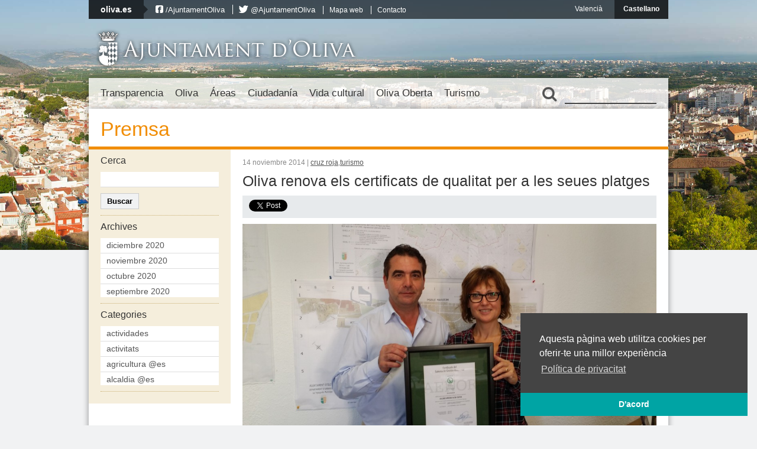

--- FILE ---
content_type: text/html; charset=UTF-8
request_url: https://vella.oliva.es/es/noticia/16477/oliva-renova-els-certificats-de-qualitat-per-a-les-seues-platges/
body_size: 23280
content:
<!DOCTYPE html>
<html lang="es-ES"
	prefix="og: https://ogp.me/ns#" >
<head>
	<meta charset="UTF-8" />
	
	
	<!-- Favicons -->
	<link rel="shortcut icon" href="https://vella.oliva.es/wp-content/themes/oliva/images/favicon.png"  type="image/png" />
	<link rel="apple-touch-icon" href="https://vella.oliva.es/wp-content/themes/oliva/images/apple-touch-icon-iphone.png" />
	<meta name="theme-color" content="#02a4a4">
	
	<!-- Stylesheets -->
	<link rel="stylesheet" href="https://vella.oliva.es/wp-content/themes/oliva/normalize.css" type="text/css" media="all" />
			<link rel="stylesheet" href="https://vella.oliva.es/wp-content/themes/oliva/style.css?v=3.3" type="text/css" media="all" />
		<link rel="stylesheet" href="https://vella.oliva.es/wp-content/themes/oliva/fonts/css/font-awesome.min.css">
	
	<!-- JavaScript -->
	<script src="//ajax.googleapis.com/ajax/libs/jquery/1.12.4/jquery.min.js"></script>
	<script src="https://vella.oliva.es/wp-content/themes/oliva/js/jquery.cycle.all.js"></script>
	<script src="https://vella.oliva.es/wp-content/themes/oliva/js/jcarousellite_1.0.1_mod.js"></script>
	<!--[if lt IE 9]>
     <script src="http://html5shim.googlecode.com/svn/trunk/html5.js"></script>
	<![endif]-->
	
	<!-- Dynamic Background-->
	<style>
	.background { background-image: url(https://vella.oliva.es/wp-content/themes/oliva/images/backgrounds-new/background-10.jpg); background-size: cover; background-position: center center; margin-top: -27px; }
	</style>
	
	<!-- Mobile -->
	<meta name = "viewport" content = "initial-scale = 1.0, user-scalable = no">
	
	<link rel="alternate" hreflang="es-es" href="https://vella.oliva.es/es/noticia/16477/oliva-renova-els-certificats-de-qualitat-per-a-les-seues-platges/" />
<link rel="alternate" hreflang="ca" href="https://vella.oliva.es/noticia/16474/oliva-renova-els-certificats-de-qualitat-per-a-les-seues-platges/" />

		<!-- All in One SEO 4.1.4.5 -->
		<title>Oliva renova els certificats de qualitat per a les seues platges | Ajuntament d'Oliva</title>
		<meta name="description" content="L’Ajuntament d’Oliva ha renovat la concessió del distintiu de qualitat de què disposen les seues platges:Terranova, Pau Pi, Aigua Blanca, Rabdells, Aigua Morta i Les Deveses. Este és un sistema de gestió de la qualitat conforme amb la norma UNE-EN ISO 14.001 concedit al litoral d’Oliva des de l’any 2004. Una renovació que..." />
		<meta name="robots" content="max-image-preview:large" />
		<link rel="canonical" href="https://vella.oliva.es/es/noticia/16474/oliva-renova-els-certificats-de-qualitat-per-a-les-seues-platges/" />
		<meta property="og:locale" content="es_ES" />
		<meta property="og:site_name" content="Ajuntament d&#039;Oliva" />
		<meta property="og:type" content="article" />
		<meta property="og:title" content="Oliva renova els certificats de qualitat per a les seues platges | Ajuntament d&#039;Oliva" />
		<meta property="og:description" content="L’Ajuntament d’Oliva ha renovat la concessió del distintiu de qualitat de què disposen les seues platges:Terranova, Pau Pi, Aigua Blanca, Rabdells, Aigua Morta i Les Deveses. Este és un sistema de gestió de la qualitat conforme amb la norma UNE-EN ISO 14.001 concedit al litoral d’Oliva des de l’any 2004. Una renovació que..." />
		<meta property="og:url" content="https://vella.oliva.es/es/noticia/16474/oliva-renova-els-certificats-de-qualitat-per-a-les-seues-platges/" />
		<meta property="og:image" content="https://vella.oliva.es/wp-content/uploads/2014/11/20141114_145136.jpg" />
		<meta property="og:image:secure_url" content="https://vella.oliva.es/wp-content/uploads/2014/11/20141114_145136.jpg" />
		<meta property="og:image:width" content="4128" />
		<meta property="og:image:height" content="2322" />
		<meta property="article:published_time" content="2014-11-14T14:21:26+00:00" />
		<meta property="article:modified_time" content="2014-11-14T14:22:25+00:00" />
		<meta name="twitter:card" content="summary" />
		<meta name="twitter:domain" content="vella.oliva.es" />
		<meta name="twitter:title" content="Oliva renova els certificats de qualitat per a les seues platges | Ajuntament d&#039;Oliva" />
		<meta name="twitter:description" content="L’Ajuntament d’Oliva ha renovat la concessió del distintiu de qualitat de què disposen les seues platges:Terranova, Pau Pi, Aigua Blanca, Rabdells, Aigua Morta i Les Deveses. Este és un sistema de gestió de la qualitat conforme amb la norma UNE-EN ISO 14.001 concedit al litoral d’Oliva des de l’any 2004. Una renovació que..." />
		<meta name="twitter:image" content="https://vella.oliva.es/wp-content/uploads/2014/11/20141114_145136.jpg" />
		<script type="application/ld+json" class="aioseo-schema">
			{"@context":"https:\/\/schema.org","@graph":[{"@type":"WebSite","@id":"https:\/\/vella.oliva.es\/es\/#website","url":"https:\/\/vella.oliva.es\/es\/","name":"Ajuntament d'Oliva","inLanguage":"es-ES","publisher":{"@id":"https:\/\/vella.oliva.es\/es\/#organization"}},{"@type":"Organization","@id":"https:\/\/vella.oliva.es\/es\/#organization","name":"Ajuntament d'Oliva","url":"https:\/\/vella.oliva.es\/es\/"},{"@type":"BreadcrumbList","@id":"https:\/\/vella.oliva.es\/es\/noticia\/16477\/oliva-renova-els-certificats-de-qualitat-per-a-les-seues-platges\/#breadcrumblist","itemListElement":[{"@type":"ListItem","@id":"https:\/\/vella.oliva.es\/es\/#listItem","position":1,"item":{"@type":"WebPage","@id":"https:\/\/vella.oliva.es\/es\/","name":"Inicio","url":"https:\/\/vella.oliva.es\/es\/"},"nextItem":"https:\/\/vella.oliva.es\/es\/noticia\/16477\/oliva-renova-els-certificats-de-qualitat-per-a-les-seues-platges\/#listItem"},{"@type":"ListItem","@id":"https:\/\/vella.oliva.es\/es\/noticia\/16477\/oliva-renova-els-certificats-de-qualitat-per-a-les-seues-platges\/#listItem","position":2,"item":{"@type":"WebPage","@id":"https:\/\/vella.oliva.es\/es\/noticia\/16477\/oliva-renova-els-certificats-de-qualitat-per-a-les-seues-platges\/","name":"Oliva renova els certificats de qualitat per a les seues platges","description":"L\u2019Ajuntament d\u2019Oliva ha renovat la concessi\u00f3 del distintiu de qualitat de qu\u00e8 disposen les seues platges:Terranova, Pau Pi, Aigua Blanca, Rabdells, Aigua Morta i Les Deveses. Este \u00e9s un sistema de gesti\u00f3 de la qualitat conforme amb la norma UNE-EN ISO 14.001 concedit al litoral d\u2019Oliva des de l\u2019any 2004. Una renovaci\u00f3 que...","url":"https:\/\/vella.oliva.es\/es\/noticia\/16477\/oliva-renova-els-certificats-de-qualitat-per-a-les-seues-platges\/"},"previousItem":"https:\/\/vella.oliva.es\/es\/#listItem"}]},{"@type":"Person","@id":"https:\/\/vella.oliva.es\/es\/noticia\/author\/juancarlosfuster\/#author","url":"https:\/\/vella.oliva.es\/es\/noticia\/author\/juancarlosfuster\/","name":"Juan Carlos Fuster","image":{"@type":"ImageObject","@id":"https:\/\/vella.oliva.es\/es\/noticia\/16477\/oliva-renova-els-certificats-de-qualitat-per-a-les-seues-platges\/#authorImage","url":"https:\/\/secure.gravatar.com\/avatar\/7e3af485751a67f54854dfac613cb2cf?s=96&d=mm&r=g","width":96,"height":96,"caption":"Juan Carlos Fuster"}},{"@type":"WebPage","@id":"https:\/\/vella.oliva.es\/es\/noticia\/16477\/oliva-renova-els-certificats-de-qualitat-per-a-les-seues-platges\/#webpage","url":"https:\/\/vella.oliva.es\/es\/noticia\/16477\/oliva-renova-els-certificats-de-qualitat-per-a-les-seues-platges\/","name":"Oliva renova els certificats de qualitat per a les seues platges | Ajuntament d'Oliva","description":"L\u2019Ajuntament d\u2019Oliva ha renovat la concessi\u00f3 del distintiu de qualitat de qu\u00e8 disposen les seues platges:Terranova, Pau Pi, Aigua Blanca, Rabdells, Aigua Morta i Les Deveses. Este \u00e9s un sistema de gesti\u00f3 de la qualitat conforme amb la norma UNE-EN ISO 14.001 concedit al litoral d\u2019Oliva des de l\u2019any 2004. Una renovaci\u00f3 que...","inLanguage":"es-ES","isPartOf":{"@id":"https:\/\/vella.oliva.es\/es\/#website"},"breadcrumb":{"@id":"https:\/\/vella.oliva.es\/es\/noticia\/16477\/oliva-renova-els-certificats-de-qualitat-per-a-les-seues-platges\/#breadcrumblist"},"author":"https:\/\/vella.oliva.es\/es\/noticia\/author\/juancarlosfuster\/#author","creator":"https:\/\/vella.oliva.es\/es\/noticia\/author\/juancarlosfuster\/#author","image":{"@type":"ImageObject","@id":"https:\/\/vella.oliva.es\/es\/#mainImage","url":"https:\/\/vella.oliva.es\/wp-content\/uploads\/2014\/11\/20141114_145136.jpg","width":4128,"height":2322},"primaryImageOfPage":{"@id":"https:\/\/vella.oliva.es\/es\/noticia\/16477\/oliva-renova-els-certificats-de-qualitat-per-a-les-seues-platges\/#mainImage"},"datePublished":"2014-11-14T14:21:26+02:00","dateModified":"2014-11-14T14:22:25+02:00"},{"@type":"Article","@id":"https:\/\/vella.oliva.es\/es\/noticia\/16477\/oliva-renova-els-certificats-de-qualitat-per-a-les-seues-platges\/#article","name":"Oliva renova els certificats de qualitat per a les seues platges | Ajuntament d'Oliva","description":"L\u2019Ajuntament d\u2019Oliva ha renovat la concessi\u00f3 del distintiu de qualitat de qu\u00e8 disposen les seues platges:Terranova, Pau Pi, Aigua Blanca, Rabdells, Aigua Morta i Les Deveses. Este \u00e9s un sistema de gesti\u00f3 de la qualitat conforme amb la norma UNE-EN ISO 14.001 concedit al litoral d\u2019Oliva des de l\u2019any 2004. Una renovaci\u00f3 que...","inLanguage":"es-ES","headline":"Oliva renova els certificats de qualitat per a les seues platges","author":{"@id":"https:\/\/vella.oliva.es\/es\/noticia\/author\/juancarlosfuster\/#author"},"publisher":{"@id":"https:\/\/vella.oliva.es\/es\/#organization"},"datePublished":"2014-11-14T14:21:26+02:00","dateModified":"2014-11-14T14:22:25+02:00","articleSection":"cruz roja, turismo","mainEntityOfPage":{"@id":"https:\/\/vella.oliva.es\/es\/noticia\/16477\/oliva-renova-els-certificats-de-qualitat-per-a-les-seues-platges\/#webpage"},"isPartOf":{"@id":"https:\/\/vella.oliva.es\/es\/noticia\/16477\/oliva-renova-els-certificats-de-qualitat-per-a-les-seues-platges\/#webpage"},"image":{"@type":"ImageObject","@id":"https:\/\/vella.oliva.es\/es\/#articleImage","url":"https:\/\/vella.oliva.es\/wp-content\/uploads\/2014\/11\/20141114_145136.jpg","width":4128,"height":2322}}]}
		</script>
		<!-- All in One SEO -->

<link rel='dns-prefetch' href='//s.w.org' />
<link rel="alternate" type="application/rss+xml" title="Ajuntament d&#039;Oliva &raquo; Comentario Oliva renova els certificats de qualitat per a les seues platges del feed" href="https://vella.oliva.es/es/noticia/16477/oliva-renova-els-certificats-de-qualitat-per-a-les-seues-platges/feed/" />
		<script type="text/javascript">
			window._wpemojiSettings = {"baseUrl":"https:\/\/s.w.org\/images\/core\/emoji\/13.1.0\/72x72\/","ext":".png","svgUrl":"https:\/\/s.w.org\/images\/core\/emoji\/13.1.0\/svg\/","svgExt":".svg","source":{"concatemoji":"https:\/\/vella.oliva.es\/wp-includes\/js\/wp-emoji-release.min.js?ver=f4ceafc324cebdc32f1953277f453e46"}};
			!function(e,a,t){var n,r,o,i=a.createElement("canvas"),p=i.getContext&&i.getContext("2d");function s(e,t){var a=String.fromCharCode;p.clearRect(0,0,i.width,i.height),p.fillText(a.apply(this,e),0,0);e=i.toDataURL();return p.clearRect(0,0,i.width,i.height),p.fillText(a.apply(this,t),0,0),e===i.toDataURL()}function c(e){var t=a.createElement("script");t.src=e,t.defer=t.type="text/javascript",a.getElementsByTagName("head")[0].appendChild(t)}for(o=Array("flag","emoji"),t.supports={everything:!0,everythingExceptFlag:!0},r=0;r<o.length;r++)t.supports[o[r]]=function(e){if(!p||!p.fillText)return!1;switch(p.textBaseline="top",p.font="600 32px Arial",e){case"flag":return s([127987,65039,8205,9895,65039],[127987,65039,8203,9895,65039])?!1:!s([55356,56826,55356,56819],[55356,56826,8203,55356,56819])&&!s([55356,57332,56128,56423,56128,56418,56128,56421,56128,56430,56128,56423,56128,56447],[55356,57332,8203,56128,56423,8203,56128,56418,8203,56128,56421,8203,56128,56430,8203,56128,56423,8203,56128,56447]);case"emoji":return!s([10084,65039,8205,55357,56613],[10084,65039,8203,55357,56613])}return!1}(o[r]),t.supports.everything=t.supports.everything&&t.supports[o[r]],"flag"!==o[r]&&(t.supports.everythingExceptFlag=t.supports.everythingExceptFlag&&t.supports[o[r]]);t.supports.everythingExceptFlag=t.supports.everythingExceptFlag&&!t.supports.flag,t.DOMReady=!1,t.readyCallback=function(){t.DOMReady=!0},t.supports.everything||(n=function(){t.readyCallback()},a.addEventListener?(a.addEventListener("DOMContentLoaded",n,!1),e.addEventListener("load",n,!1)):(e.attachEvent("onload",n),a.attachEvent("onreadystatechange",function(){"complete"===a.readyState&&t.readyCallback()})),(n=t.source||{}).concatemoji?c(n.concatemoji):n.wpemoji&&n.twemoji&&(c(n.twemoji),c(n.wpemoji)))}(window,document,window._wpemojiSettings);
		</script>
		<style type="text/css">
img.wp-smiley,
img.emoji {
	display: inline !important;
	border: none !important;
	box-shadow: none !important;
	height: 1em !important;
	width: 1em !important;
	margin: 0 .07em !important;
	vertical-align: -0.1em !important;
	background: none !important;
	padding: 0 !important;
}
</style>
	<link rel='stylesheet' id='wp-block-library-css'  href='https://vella.oliva.es/wp-content/plugins/gutenberg/build/block-library/style.css?ver=11.7.0' type='text/css' media='all' />
<style id='global-styles-inline-css' type='text/css'>
body{--wp--preset--color--black: #000000;--wp--preset--color--cyan-bluish-gray: #abb8c3;--wp--preset--color--white: #ffffff;--wp--preset--color--pale-pink: #f78da7;--wp--preset--color--vivid-red: #cf2e2e;--wp--preset--color--luminous-vivid-orange: #ff6900;--wp--preset--color--luminous-vivid-amber: #fcb900;--wp--preset--color--light-green-cyan: #7bdcb5;--wp--preset--color--vivid-green-cyan: #00d084;--wp--preset--color--pale-cyan-blue: #8ed1fc;--wp--preset--color--vivid-cyan-blue: #0693e3;--wp--preset--color--vivid-purple: #9b51e0;--wp--preset--gradient--vivid-cyan-blue-to-vivid-purple: linear-gradient(135deg,rgba(6,147,227,1) 0%,rgb(155,81,224) 100%);--wp--preset--gradient--light-green-cyan-to-vivid-green-cyan: linear-gradient(135deg,rgb(122,220,180) 0%,rgb(0,208,130) 100%);--wp--preset--gradient--luminous-vivid-amber-to-luminous-vivid-orange: linear-gradient(135deg,rgba(252,185,0,1) 0%,rgba(255,105,0,1) 100%);--wp--preset--gradient--luminous-vivid-orange-to-vivid-red: linear-gradient(135deg,rgba(255,105,0,1) 0%,rgb(207,46,46) 100%);--wp--preset--gradient--very-light-gray-to-cyan-bluish-gray: linear-gradient(135deg,rgb(238,238,238) 0%,rgb(169,184,195) 100%);--wp--preset--gradient--cool-to-warm-spectrum: linear-gradient(135deg,rgb(74,234,220) 0%,rgb(151,120,209) 20%,rgb(207,42,186) 40%,rgb(238,44,130) 60%,rgb(251,105,98) 80%,rgb(254,248,76) 100%);--wp--preset--gradient--blush-light-purple: linear-gradient(135deg,rgb(255,206,236) 0%,rgb(152,150,240) 100%);--wp--preset--gradient--blush-bordeaux: linear-gradient(135deg,rgb(254,205,165) 0%,rgb(254,45,45) 50%,rgb(107,0,62) 100%);--wp--preset--gradient--luminous-dusk: linear-gradient(135deg,rgb(255,203,112) 0%,rgb(199,81,192) 50%,rgb(65,88,208) 100%);--wp--preset--gradient--pale-ocean: linear-gradient(135deg,rgb(255,245,203) 0%,rgb(182,227,212) 50%,rgb(51,167,181) 100%);--wp--preset--gradient--electric-grass: linear-gradient(135deg,rgb(202,248,128) 0%,rgb(113,206,126) 100%);--wp--preset--gradient--midnight: linear-gradient(135deg,rgb(2,3,129) 0%,rgb(40,116,252) 100%);--wp--preset--duotone--dark-grayscale: url('#wp-duotone-dark-grayscale');--wp--preset--duotone--grayscale: url('#wp-duotone-grayscale');--wp--preset--duotone--purple-yellow: url('#wp-duotone-purple-yellow');--wp--preset--duotone--blue-red: url('#wp-duotone-blue-red');--wp--preset--duotone--midnight: url('#wp-duotone-midnight');--wp--preset--duotone--magenta-yellow: url('#wp-duotone-magenta-yellow');--wp--preset--duotone--purple-green: url('#wp-duotone-purple-green');--wp--preset--duotone--blue-orange: url('#wp-duotone-blue-orange');--wp--preset--font-size--small: 13px;--wp--preset--font-size--normal: 16px;--wp--preset--font-size--medium: 20px;--wp--preset--font-size--large: 36px;--wp--preset--font-size--huge: 42px;}.has-black-color{color: var(--wp--preset--color--black) !important;}.has-cyan-bluish-gray-color{color: var(--wp--preset--color--cyan-bluish-gray) !important;}.has-white-color{color: var(--wp--preset--color--white) !important;}.has-pale-pink-color{color: var(--wp--preset--color--pale-pink) !important;}.has-vivid-red-color{color: var(--wp--preset--color--vivid-red) !important;}.has-luminous-vivid-orange-color{color: var(--wp--preset--color--luminous-vivid-orange) !important;}.has-luminous-vivid-amber-color{color: var(--wp--preset--color--luminous-vivid-amber) !important;}.has-light-green-cyan-color{color: var(--wp--preset--color--light-green-cyan) !important;}.has-vivid-green-cyan-color{color: var(--wp--preset--color--vivid-green-cyan) !important;}.has-pale-cyan-blue-color{color: var(--wp--preset--color--pale-cyan-blue) !important;}.has-vivid-cyan-blue-color{color: var(--wp--preset--color--vivid-cyan-blue) !important;}.has-vivid-purple-color{color: var(--wp--preset--color--vivid-purple) !important;}.has-black-background-color{background-color: var(--wp--preset--color--black) !important;}.has-cyan-bluish-gray-background-color{background-color: var(--wp--preset--color--cyan-bluish-gray) !important;}.has-white-background-color{background-color: var(--wp--preset--color--white) !important;}.has-pale-pink-background-color{background-color: var(--wp--preset--color--pale-pink) !important;}.has-vivid-red-background-color{background-color: var(--wp--preset--color--vivid-red) !important;}.has-luminous-vivid-orange-background-color{background-color: var(--wp--preset--color--luminous-vivid-orange) !important;}.has-luminous-vivid-amber-background-color{background-color: var(--wp--preset--color--luminous-vivid-amber) !important;}.has-light-green-cyan-background-color{background-color: var(--wp--preset--color--light-green-cyan) !important;}.has-vivid-green-cyan-background-color{background-color: var(--wp--preset--color--vivid-green-cyan) !important;}.has-pale-cyan-blue-background-color{background-color: var(--wp--preset--color--pale-cyan-blue) !important;}.has-vivid-cyan-blue-background-color{background-color: var(--wp--preset--color--vivid-cyan-blue) !important;}.has-vivid-purple-background-color{background-color: var(--wp--preset--color--vivid-purple) !important;}.has-black-border-color{border-color: var(--wp--preset--color--black) !important;}.has-cyan-bluish-gray-border-color{border-color: var(--wp--preset--color--cyan-bluish-gray) !important;}.has-white-border-color{border-color: var(--wp--preset--color--white) !important;}.has-pale-pink-border-color{border-color: var(--wp--preset--color--pale-pink) !important;}.has-vivid-red-border-color{border-color: var(--wp--preset--color--vivid-red) !important;}.has-luminous-vivid-orange-border-color{border-color: var(--wp--preset--color--luminous-vivid-orange) !important;}.has-luminous-vivid-amber-border-color{border-color: var(--wp--preset--color--luminous-vivid-amber) !important;}.has-light-green-cyan-border-color{border-color: var(--wp--preset--color--light-green-cyan) !important;}.has-vivid-green-cyan-border-color{border-color: var(--wp--preset--color--vivid-green-cyan) !important;}.has-pale-cyan-blue-border-color{border-color: var(--wp--preset--color--pale-cyan-blue) !important;}.has-vivid-cyan-blue-border-color{border-color: var(--wp--preset--color--vivid-cyan-blue) !important;}.has-vivid-purple-border-color{border-color: var(--wp--preset--color--vivid-purple) !important;}.has-vivid-cyan-blue-to-vivid-purple-gradient-background{background: var(--wp--preset--gradient--vivid-cyan-blue-to-vivid-purple) !important;}.has-light-green-cyan-to-vivid-green-cyan-gradient-background{background: var(--wp--preset--gradient--light-green-cyan-to-vivid-green-cyan) !important;}.has-luminous-vivid-amber-to-luminous-vivid-orange-gradient-background{background: var(--wp--preset--gradient--luminous-vivid-amber-to-luminous-vivid-orange) !important;}.has-luminous-vivid-orange-to-vivid-red-gradient-background{background: var(--wp--preset--gradient--luminous-vivid-orange-to-vivid-red) !important;}.has-very-light-gray-to-cyan-bluish-gray-gradient-background{background: var(--wp--preset--gradient--very-light-gray-to-cyan-bluish-gray) !important;}.has-cool-to-warm-spectrum-gradient-background{background: var(--wp--preset--gradient--cool-to-warm-spectrum) !important;}.has-blush-light-purple-gradient-background{background: var(--wp--preset--gradient--blush-light-purple) !important;}.has-blush-bordeaux-gradient-background{background: var(--wp--preset--gradient--blush-bordeaux) !important;}.has-luminous-dusk-gradient-background{background: var(--wp--preset--gradient--luminous-dusk) !important;}.has-pale-ocean-gradient-background{background: var(--wp--preset--gradient--pale-ocean) !important;}.has-electric-grass-gradient-background{background: var(--wp--preset--gradient--electric-grass) !important;}.has-midnight-gradient-background{background: var(--wp--preset--gradient--midnight) !important;}.has-small-font-size{font-size: var(--wp--preset--font-size--small) !important;}.has-normal-font-size{font-size: var(--wp--preset--font-size--normal) !important;}.has-medium-font-size{font-size: var(--wp--preset--font-size--medium) !important;}.has-large-font-size{font-size: var(--wp--preset--font-size--large) !important;}.has-huge-font-size{font-size: var(--wp--preset--font-size--huge) !important;}
</style>
<link rel='stylesheet' id='wp-polls-css'  href='https://vella.oliva.es/wp-content/plugins/wp-polls/polls-css.css?ver=2.75.6' type='text/css' media='all' />
<style id='wp-polls-inline-css' type='text/css'>
.wp-polls .pollbar {
	margin: 1px;
	font-size: 6px;
	line-height: 8px;
	height: 8px;
	background-image: url('https://vella.oliva.es/wp-content/plugins/wp-polls/images/default/pollbg.gif');
	border: 1px solid #c8c8c8;
}

</style>
<link rel='stylesheet' id='wpml-legacy-dropdown-0-css'  href='//vella.oliva.es/wp-content/plugins/sitepress-multilingual-cms/templates/language-switchers/legacy-dropdown/style.css?ver=1' type='text/css' media='all' />
<style id='wpml-legacy-dropdown-0-inline-css' type='text/css'>
.wpml-ls-sidebars-banners-sidebar, .wpml-ls-sidebars-banners-sidebar .wpml-ls-sub-menu, .wpml-ls-sidebars-banners-sidebar a {border-color:#cdcdcd;}.wpml-ls-sidebars-banners-sidebar a {color:#444444;background-color:#ffffff;}.wpml-ls-sidebars-banners-sidebar a:hover,.wpml-ls-sidebars-banners-sidebar a:focus {color:#000000;background-color:#eeeeee;}.wpml-ls-sidebars-banners-sidebar .wpml-ls-current-language>a {color:#444444;background-color:#ffffff;}.wpml-ls-sidebars-banners-sidebar .wpml-ls-current-language:hover>a, .wpml-ls-sidebars-banners-sidebar .wpml-ls-current-language>a:focus {color:#000000;background-color:#eeeeee;}
.wpml-ls-statics-shortcode_actions, .wpml-ls-statics-shortcode_actions .wpml-ls-sub-menu, .wpml-ls-statics-shortcode_actions a {border-color:#cdcdcd;}.wpml-ls-statics-shortcode_actions a {color:#444444;background-color:#ffffff;}.wpml-ls-statics-shortcode_actions a:hover,.wpml-ls-statics-shortcode_actions a:focus {color:#000000;background-color:#eeeeee;}.wpml-ls-statics-shortcode_actions .wpml-ls-current-language>a {color:#444444;background-color:#ffffff;}.wpml-ls-statics-shortcode_actions .wpml-ls-current-language:hover>a, .wpml-ls-statics-shortcode_actions .wpml-ls-current-language>a:focus {color:#000000;background-color:#eeeeee;}
</style>
<link rel='stylesheet' id='tablepress-default-css'  href='https://vella.oliva.es/wp-content/plugins/tablepress/css/default.min.css?ver=1.14' type='text/css' media='all' />
<script type='text/javascript' src='https://vella.oliva.es/wp-includes/js/jquery/jquery.min.js?ver=3.6.0' id='jquery-core-js'></script>
<script type='text/javascript' src='https://vella.oliva.es/wp-includes/js/jquery/jquery-migrate.min.js?ver=3.3.2' id='jquery-migrate-js'></script>
<script type='text/javascript' src='//vella.oliva.es/wp-content/plugins/sitepress-multilingual-cms/templates/language-switchers/legacy-dropdown/script.js?ver=1' id='wpml-legacy-dropdown-0-js'></script>
<link rel="https://api.w.org/" href="https://vella.oliva.es/wp-json/" /><link rel="alternate" type="application/json" href="https://vella.oliva.es/wp-json/wp/v2/posts/16477" /><link rel="EditURI" type="application/rsd+xml" title="RSD" href="https://vella.oliva.es/xmlrpc.php?rsd" />
<link rel="wlwmanifest" type="application/wlwmanifest+xml" href="https://vella.oliva.es/wp-includes/wlwmanifest.xml" /> 

<link rel='shortlink' href='https://vella.oliva.es/es/?p=16477' />
<link rel="alternate" type="application/json+oembed" href="https://vella.oliva.es/wp-json/oembed/1.0/embed?url=https%3A%2F%2Fvella.oliva.es%2Fes%2Fnoticia%2F16477%2Foliva-renova-els-certificats-de-qualitat-per-a-les-seues-platges%2F" />
<link rel="alternate" type="text/xml+oembed" href="https://vella.oliva.es/wp-json/oembed/1.0/embed?url=https%3A%2F%2Fvella.oliva.es%2Fes%2Fnoticia%2F16477%2Foliva-renova-els-certificats-de-qualitat-per-a-les-seues-platges%2F&#038;format=xml" />
<meta name="generator" content="WPML ver:4.2.6 stt:8,2;" />
	
</head>

<body class="post-template-default single single-post postid-16477 single-format-standard section-oliva-renova-els-certificats-de-qualitat-per-a-les-seues-platges lang-es">
<script>
  (function(i,s,o,g,r,a,m){i['GoogleAnalyticsObject']=r;i[r]=i[r]||function(){
  (i[r].q=i[r].q||[]).push(arguments)},i[r].l=1*new Date();a=s.createElement(o),
  m=s.getElementsByTagName(o)[0];a.async=1;a.src=g;m.parentNode.insertBefore(a,m)
  })(window,document,'script','//www.google-analytics.com/analytics.js','ga');

  ga('create', 'UA-46336050-1', 'oliva.es');
  ga('send', 'pageview');

</script>

<div id="fb-root"></div>
<script>(function(d, s, id) {
  var js, fjs = d.getElementsByTagName(s)[0];
  if (d.getElementById(id)) return;
  js = d.createElement(s); js.id = id;
  js.src = "//connect.facebook.net/es_ES/all.js#xfbml=1&appId=141021179380419";
  fjs.parentNode.insertBefore(js, fjs);
}(document, 'script', 'facebook-jssdk'));</script>

	<a href="#content" class="screen-reader-text">Salta al contingut</a>

	<div class="background"></div>
	
	<nav class="top-bar">
		
		<div class="top-menu">
			<div class="top-title">
				<a href="https://vella.oliva.es/es/" class="top-title-link">oliva.es</a>
				
				<!-- Top navigation -->
								<ul id="menu-menu-superior-es" class=""><li id="menu-item-1246" class="icon-facebook-sign reset-icon-font menu-item menu-item-type-custom menu-item-object-custom menu-item-1246"><a href="https://www.facebook.com/AjuntamentOliva">/AjuntamentOliva</a></li>
<li id="menu-item-1247" class="icon-twitter reset-icon-font menu-item menu-item-type-custom menu-item-object-custom menu-item-1247"><a href="http://twitter.com/AjuntamentOliva">@AjuntamentOliva</a></li>
<li id="menu-item-1603" class="menu-item menu-item-type-post_type menu-item-object-page menu-item-1603"><a href="https://vella.oliva.es/es/mapa-web-2/">Mapa web</a></li>
<li id="menu-item-1600" class="menu-item menu-item-type-post_type menu-item-object-page menu-item-1600"><a href="https://vella.oliva.es/es/contacto/">Contacto</a></li>
</ul>			</div>
			<!--<div class="social-networks">
				<div class="fb-like" data-href="https://www.facebook.com/AjuntamentOliva" data-send="false" data-layout="button_count" data-width="90" data-show-faces="false" data-font="verdana"></div>
				<a href="https://twitter.com/ajuntamentoliva" class="twitter-follow-button" data-show-screen-name="true" data-show-count="false" data-lang="es">Seguir a @ajuntamentoliva</a>
				<script>!function(d,s,id){var js,fjs=d.getElementsByTagName(s)[0];if(!d.getElementById(id)){js=d.createElement(s);js.id=id;js.src="//platform.twitter.com/widgets.js";fjs.parentNode.insertBefore(js,fjs);}}(document,"script","twitter-wjs");</script>
			</div>-->
		</div>
		
		<ul class="languages">
				<li><a href="https://vella.oliva.es/noticia/16474/oliva-renova-els-certificats-de-qualitat-per-a-les-seues-platges/">Valencià</a></li>
				<li class="selected"><a href="https://vella.oliva.es/es/noticia/16477/oliva-renova-els-certificats-de-qualitat-per-a-les-seues-platges/">Castellano</a></li>
				</ul>

		<div class="clear"></div>
	</nav>

	<header>
		<a href="https://vella.oliva.es/es/" class="logo"><span class="escut"></span><h1>Ajuntament d'Oliva</h1></a>
		<div class="clear"></div>
	</header>

	<nav class="main">
		<div class="nav-wrapper">
			

							<ul id="menu-menu-es" class="menu"><li id="menu-item-1214" class="menu-ajuntament menu-item menu-item-type-post_type menu-item-object-page menu-item-has-children menu-item-1214"><a href="https://vella.oliva.es/es/ayuntamiento/">Transparencia</a>
<ul class="sub-menu">
	<li id="menu-item-1874" class="menu-item menu-item-type-post_type menu-item-object-page menu-item-has-children menu-item-1874"><a href="https://vella.oliva.es/es/ayuntamiento/organizacion/">A. Institución, organización, planificación i personal</a>
	<ul class="sub-menu">
		<li id="menu-item-37247" class="menu-item menu-item-type-post_type menu-item-object-page menu-item-has-children menu-item-37247"><a href="https://vella.oliva.es/es/ayuntamiento/organizacion/a-1-institucio-i-organitzacio/">A.1 Institución y organitzación</a>
		<ul class="sub-menu">
			<li id="menu-item-37248" class="menu-item menu-item-type-post_type menu-item-object-page menu-item-37248"><a href="https://vella.oliva.es/es/ayuntamiento/organizacion/a-1-institucio-i-organitzacio/alcalde/">A.1.1 Alcalde</a></li>
			<li id="menu-item-37249" class="menu-item menu-item-type-post_type menu-item-object-page menu-item-37249"><a href="https://vella.oliva.es/es/ayuntamiento/organizacion/a-1-institucio-i-organitzacio/pleno-municipal/">A.1.2 Pleno municipal</a></li>
			<li id="menu-item-37279" class="menu-item menu-item-type-post_type menu-item-object-page menu-item-37279"><a href="https://vella.oliva.es/es/ayuntamiento/organizacion/a-1-institucio-i-organitzacio/a-1-3/">A.1.3 Tenientes/as de alcalde/sa</a></li>
			<li id="menu-item-37251" class="menu-item menu-item-type-post_type menu-item-object-page menu-item-37251"><a href="https://vella.oliva.es/es/ayuntamiento/organizacion/a-1-institucio-i-organitzacio/comisiones/">A.1.4 Comisiones</a></li>
			<li id="menu-item-37254" class="menu-item menu-item-type-post_type menu-item-object-page menu-item-37254"><a href="https://vella.oliva.es/es/ayuntamiento/organizacion/a-1-institucio-i-organitzacio/junta-de-gobierno/">A.1.5 Junta de gobierno</a></li>
			<li id="menu-item-37256" class="menu-item menu-item-type-post_type menu-item-object-page menu-item-37256"><a href="https://vella.oliva.es/es/ayuntamiento/organizacion/a-1-institucio-i-organitzacio/concejales-delegados/">A.1.6 Concejales/as delegados/as</a></li>
			<li id="menu-item-37257" class="menu-item menu-item-type-post_type menu-item-object-page menu-item-37257"><a href="https://vella.oliva.es/es/ayuntamiento/organizacion/a-1-institucio-i-organitzacio/grupos-municipales/">A.1.7 Grupos municipales</a></li>
			<li id="menu-item-37258" class="menu-item menu-item-type-post_type menu-item-object-page menu-item-37258"><a href="https://vella.oliva.es/es/ayuntamiento/organizacion/a-1-institucio-i-organitzacio/decretos/">A.1.8 Decretos</a></li>
			<li id="menu-item-37259" class="menu-item menu-item-type-post_type menu-item-object-page menu-item-37259"><a href="https://vella.oliva.es/es/ayuntamiento/organizacion/a-1-institucio-i-organitzacio/corporacion-municipal/">A.1.9 Retribuciones concejales/as</a></li>
		</ul>
</li>
		<li id="menu-item-37132" class="menu-item menu-item-type-post_type menu-item-object-page menu-item-has-children menu-item-37132"><a href="https://vella.oliva.es/es/ayuntamiento/organizacion/a-2-planificacio/">A.2 Planificación</a>
		<ul class="sub-menu">
			<li id="menu-item-37136" class="menu-item menu-item-type-post_type menu-item-object-page menu-item-37136"><a href="https://vella.oliva.es/es/ayuntamiento/organizacion/a-2-planificacio/a-2-1-districtes-municipals/">A.2.1 Distritos municipales</a></li>
			<li id="menu-item-37135" class="menu-item menu-item-type-post_type menu-item-object-page menu-item-37135"><a href="https://vella.oliva.es/es/ayuntamiento/organizacion/a-2-planificacio/a-2-2-alcaldesses-i-alcaldes-de-barri/">A.2.2 Alcaldesas y Alcaldes de barrio</a></li>
			<li id="menu-item-37134" class="menu-item menu-item-type-post_type menu-item-object-page menu-item-37134"><a href="https://vella.oliva.es/es/ayuntamiento/organizacion/a-2-planificacio/a-2-3-competencies-de-les-alcaldesses-i-alcaldes-de-barri/">A.2.3 Competencias de las Alcaldesas y Alcaldes de barrio</a></li>
			<li id="menu-item-37133" class="menu-item menu-item-type-post_type menu-item-object-page menu-item-37133"><a href="https://vella.oliva.es/es/ayuntamiento/organizacion/a-2-planificacio/a-2-4-seguiment-de-les-alcaldies-de-barri/">A.2.4 Seguimento de las alcaldias de barrio</a></li>
		</ul>
</li>
		<li id="menu-item-37131" class="menu-item menu-item-type-post_type menu-item-object-page menu-item-has-children menu-item-37131"><a href="https://vella.oliva.es/es/ayuntamiento/organizacion/a-3-personal/">A.3 Personal</a>
		<ul class="sub-menu">
			<li id="menu-item-24384" class="menu-item menu-item-type-post_type menu-item-object-page menu-item-24384"><a href="https://vella.oliva.es/es/ayuntamiento/organizacion/a-3-personal/borses-de-treball-vigents/">A.3.1 Bolsas de trabajo vigentes</a></li>
		</ul>
</li>
	</ul>
</li>
	<li id="menu-item-35258" class="menu-item menu-item-type-post_type menu-item-object-page menu-item-has-children menu-item-35258"><a href="https://vella.oliva.es/es/ayuntamiento/patrimoni-municipal/">B. Información jurídica y patrimonial/ ordenanzas municipales</a>
	<ul class="sub-menu">
		<li id="menu-item-37323" class="menu-item menu-item-type-post_type menu-item-object-page menu-item-has-children menu-item-37323"><a href="https://vella.oliva.es/es/ayuntamiento/patrimoni-municipal/normativa-municipal/">B.1 Normativa municipal</a>
		<ul class="sub-menu">
			<li id="menu-item-37324" class="menu-item menu-item-type-post_type menu-item-object-page menu-item-has-children menu-item-37324"><a href="https://vella.oliva.es/es/?page_id=1491">B.1.1 Ordenanzas</a>
			<ul class="sub-menu">
				<li id="menu-item-36618" class="menu-item menu-item-type-post_type menu-item-object-page menu-item-36618"><a href="https://vella.oliva.es/es/?page_id=1495">Ordenanzas fiscales</a></li>
				<li id="menu-item-36617" class="menu-item menu-item-type-post_type menu-item-object-page menu-item-36617"><a href="https://vella.oliva.es/es/?page_id=1496">Ordenanzas no fiscales</a></li>
			</ul>
</li>
			<li id="menu-item-36605" class="menu-item menu-item-type-post_type menu-item-object-page menu-item-36605"><a href="https://vella.oliva.es/es/ayuntamiento/patrimoni-municipal/normativa-municipal/normativa-en-tramitacio/">B.1.2 Normativa en tramitación</a></li>
			<li id="menu-item-36620" class="menu-item menu-item-type-post_type menu-item-object-page menu-item-36620"><a href="https://vella.oliva.es/es/ayuntamiento/patrimoni-municipal/normativa-municipal/reglamentos/">B.1.3 Reglamentos</a></li>
		</ul>
</li>
		<li id="menu-item-36602" class="menu-item menu-item-type-post_type menu-item-object-page menu-item-has-children menu-item-36602"><a href="https://vella.oliva.es/es/ayuntamiento/patrimoni-municipal/documents-sotmesos-a-informacio-publica/">B.2 Documentos sometidos a información pública</a>
		<ul class="sub-menu">
			<li id="menu-item-37326" class="menu-item menu-item-type-post_type menu-item-object-page menu-item-37326"><a href="https://vella.oliva.es/es/ayuntamiento/patrimoni-municipal/documents-sotmesos-a-informacio-publica/instruments-de-planejament-en-tramit/">B.2.1 Instrumentos de planeamiento en trámite</a></li>
			<li id="menu-item-37327" class="menu-item menu-item-type-post_type menu-item-object-page menu-item-37327"><a href="https://vella.oliva.es/es/ayuntamiento/patrimoni-municipal/documents-sotmesos-a-informacio-publica/plans-de-participacio-publica-en-els-planejament-urbanistic/">B.2.2 Planes de participación pública</a></li>
			<li id="menu-item-1743" class="menu-item menu-item-type-post_type menu-item-object-page menu-item-1743"><a href="https://vella.oliva.es/es/ayuntamiento/patrimoni-municipal/documents-sotmesos-a-informacio-publica/edictos/">B.2.3 Edictos</a></li>
		</ul>
</li>
		<li id="menu-item-36604" class="menu-item menu-item-type-post_type menu-item-object-page menu-item-has-children menu-item-36604"><a href="https://vella.oliva.es/es/ayuntamiento/patrimoni-municipal/patrimoni-municipal/">B.3 Patrimonio municipal</a>
		<ul class="sub-menu">
			<li id="menu-item-35265" class="menu-item menu-item-type-post_type menu-item-object-page menu-item-35265"><a href="https://vella.oliva.es/es/ayuntamiento/patrimoni-municipal/patrimoni-municipal/vehicles-en-propietat-o-lloguer/">B.3.1 Vehículos en propiedad o alquiler</a></li>
			<li id="menu-item-35278" class="menu-item menu-item-type-post_type menu-item-object-page menu-item-35278"><a href="https://vella.oliva.es/es/ayuntamiento/patrimoni-municipal/patrimoni-municipal/patrimonio-en-regimen-de-alquiler/">B.3.2 Patrimonio en régimen de alquiler</a></li>
			<li id="menu-item-35270" class="menu-item menu-item-type-post_type menu-item-object-page menu-item-35270"><a href="https://vella.oliva.es/es/ayuntamiento/patrimoni-municipal/patrimoni-municipal/inventari-dimmobles-municipals/">B.3.3 Inventario de immuebles municipales</a></li>
		</ul>
</li>
	</ul>
</li>
	<li id="menu-item-1875" class="menu-item menu-item-type-post_type menu-item-object-page menu-item-has-children menu-item-1875"><a href="https://vella.oliva.es/es/ayuntamiento/administracion/">C. Contratatos, convenios y subvenciones</a>
	<ul class="sub-menu">
		<li id="menu-item-35283" class="menu-item menu-item-type-post_type menu-item-object-page menu-item-has-children menu-item-35283"><a href="https://vella.oliva.es/es/ayuntamiento/administracion/contractacio/">C.1 Contratación</a>
		<ul class="sub-menu">
			<li id="menu-item-1745" class="menu-item menu-item-type-post_type menu-item-object-page menu-item-1745"><a href="https://vella.oliva.es/es/ayuntamiento/administracion/contractacio/perfil-del-contratante/">C.1.1 Perfil del contratante</a></li>
			<li id="menu-item-36646" class="menu-item menu-item-type-post_type menu-item-object-page menu-item-36646"><a href="https://vella.oliva.es/es/ayuntamiento/administracion/contractacio/informacio-sobre-les-meses-de-contractacio/">C.1.2 Mesas de contractación</a></li>
			<li id="menu-item-36693" class="menu-item menu-item-type-post_type menu-item-object-page menu-item-36693"><a href="https://vella.oliva.es/es/ayuntamiento/administracion/contractacio/licitacions-anuals/">C.1.3 Licitaciones anuales</a></li>
			<li id="menu-item-36692" class="menu-item menu-item-type-post_type menu-item-object-page menu-item-36692"><a href="https://vella.oliva.es/es/ayuntamiento/administracion/contractacio/contractes-menors/">C.1.4 Contratos menores</a></li>
			<li id="menu-item-49726" class="menu-item menu-item-type-post_type menu-item-object-page menu-item-49726"><a href="https://vella.oliva.es/es/ayuntamiento/administracion/contractacio/c-1-5-informes-expedients/">C.1.5 Informes expedientes contratos</a></li>
		</ul>
</li>
		<li id="menu-item-35296" class="menu-item menu-item-type-post_type menu-item-object-page menu-item-35296"><a href="https://vella.oliva.es/es/ayuntamiento/administracion/convenis/">C.2 Convenios</a></li>
		<li id="menu-item-35290" class="menu-item menu-item-type-post_type menu-item-object-page menu-item-has-children menu-item-35290"><a href="https://vella.oliva.es/es/ayuntamiento/administracion/subvencions/">C.3 Subvenciones</a>
		<ul class="sub-menu">
			<li id="menu-item-36691" class="menu-item menu-item-type-post_type menu-item-object-page menu-item-36691"><a href="https://vella.oliva.es/es/ayuntamiento/administracion/subvencions/pla-estrategic-de-subvencions/">C.3.1 Plan estratégico de subvenciones</a></li>
			<li id="menu-item-36690" class="menu-item menu-item-type-post_type menu-item-object-page menu-item-36690"><a href="https://vella.oliva.es/es/ayuntamiento/administracion/subvencions/relacio-de-subvencions/">C.3.2 Relación de subvenciones</a></li>
		</ul>
</li>
		<li id="menu-item-36720" class="menu-item menu-item-type-post_type menu-item-object-page menu-item-has-children menu-item-36720"><a href="https://vella.oliva.es/es/ayuntamiento/administracion/publicitat-institucional/">C.4 Publicidad institucional</a>
		<ul class="sub-menu">
			<li id="menu-item-36727" class="menu-item menu-item-type-post_type menu-item-object-page menu-item-36727"><a href="https://vella.oliva.es/es/ayuntamiento/administracion/publicitat-institucional/contractes-de-publicitat/">Contratos de publicidad</a></li>
		</ul>
</li>
	</ul>
</li>
	<li id="menu-item-36735" class="menu-item menu-item-type-post_type menu-item-object-page menu-item-has-children menu-item-36735"><a href="https://vella.oliva.es/es/ayuntamiento/informacio-economica-financera-i-pressupostaria/">D. Información económica, financiera y presupustaria</a>
	<ul class="sub-menu">
		<li id="menu-item-1744" class="menu-item menu-item-type-post_type menu-item-object-page menu-item-has-children menu-item-1744"><a href="https://vella.oliva.es/es/ayuntamiento/informacio-economica-financera-i-pressupostaria/presupuestos/">D.1 Información presupuestaria</a>
		<ul class="sub-menu">
			<li id="menu-item-37553" class="menu-item menu-item-type-post_type menu-item-object-page menu-item-37553"><a href="https://vella.oliva.es/es/ayuntamiento/informacio-economica-financera-i-pressupostaria/presupuestos/d-1-1-pressupost-municipal/">D.1.1 Presupuesto municipal</a></li>
			<li id="menu-item-37552" class="menu-item menu-item-type-post_type menu-item-object-page menu-item-37552"><a href="https://vella.oliva.es/es/ayuntamiento/informacio-economica-financera-i-pressupostaria/presupuestos/d-1-2-estat-dexecucio-del-pressupost/">D.1.2 Estado de ejecución del presupuesto</a></li>
			<li id="menu-item-37551" class="menu-item menu-item-type-post_type menu-item-object-page menu-item-37551"><a href="https://vella.oliva.es/es/ayuntamiento/informacio-economica-financera-i-pressupostaria/presupuestos/d-1-3-modificacions-de-credit/">D.1.3 Modificaciones de crédito</a></li>
			<li id="menu-item-37550" class="menu-item menu-item-type-post_type menu-item-object-page menu-item-37550"><a href="https://vella.oliva.es/es/ayuntamiento/informacio-economica-financera-i-pressupostaria/presupuestos/d-1-4-pagaments-anticipats-de-caixa/">D.1.4 Pagos anticipados de caja</a></li>
		</ul>
</li>
		<li id="menu-item-36776" class="menu-item menu-item-type-post_type menu-item-object-page menu-item-has-children menu-item-36776"><a href="https://vella.oliva.es/es/ayuntamiento/informacio-economica-financera-i-pressupostaria/informacio-financera/">D.2 Información financera</a>
		<ul class="sub-menu">
			<li id="menu-item-36775" class="menu-item menu-item-type-post_type menu-item-object-page menu-item-36775"><a href="https://vella.oliva.es/es/ayuntamiento/informacio-economica-financera-i-pressupostaria/informacio-financera/deute-public-consolidad/">D.2.1 Deuda pública consolidada</a></li>
			<li id="menu-item-36774" class="menu-item menu-item-type-post_type menu-item-object-page menu-item-36774"><a href="https://vella.oliva.es/es/ayuntamiento/informacio-economica-financera-i-pressupostaria/informacio-financera/carrega-financera-i-ingressos-liquidats/">D.2.2 Cárga financera e ingresos liquidados</a></li>
			<li id="menu-item-36773" class="menu-item menu-item-type-post_type menu-item-object-page menu-item-36773"><a href="https://vella.oliva.es/es/ayuntamiento/informacio-economica-financera-i-pressupostaria/informacio-financera/periode-mitja-de-pagament/">D.2.3 Periodo medio de pago</a></li>
		</ul>
</li>
		<li id="menu-item-35305" class="menu-item menu-item-type-post_type menu-item-object-page menu-item-has-children menu-item-35305"><a href="https://vella.oliva.es/es/ayuntamiento/informacio-economica-financera-i-pressupostaria/comptes-anuals-i-informes-de-fiscalitzacio/">D.3 Cuentas anuales e informes de fiscalización</a>
		<ul class="sub-menu">
			<li id="menu-item-37449" class="menu-item menu-item-type-post_type menu-item-object-page menu-item-37449"><a href="https://vella.oliva.es/es/ayuntamiento/informacio-economica-financera-i-pressupostaria/comptes-anuals-i-informes-de-fiscalitzacio/d-3-1-compters-anuals/">D.3.1 Cuentas anuales</a></li>
			<li id="menu-item-37448" class="menu-item menu-item-type-post_type menu-item-object-page menu-item-37448"><a href="https://vella.oliva.es/es/ayuntamiento/informacio-economica-financera-i-pressupostaria/comptes-anuals-i-informes-de-fiscalitzacio/d-3-2-informe-auditoria-intervencio-general/">D.3.2 Informe Auditoria Intervención General</a></li>
			<li id="menu-item-37447" class="menu-item menu-item-type-post_type menu-item-object-page menu-item-37447"><a href="https://vella.oliva.es/es/ayuntamiento/informacio-economica-financera-i-pressupostaria/comptes-anuals-i-informes-de-fiscalitzacio/d-3-3-informe-compliment-terminis-pagament/">D.3.3 Informe cumplimiento plazos pagos</a></li>
			<li id="menu-item-37446" class="menu-item menu-item-type-post_type menu-item-object-page menu-item-37446"><a href="https://vella.oliva.es/es/ayuntamiento/informacio-economica-financera-i-pressupostaria/comptes-anuals-i-informes-de-fiscalitzacio/d-3-4-informe-de-la-sindicatura-de-comptes/">D.3.4 Informe de la Sindicatura de Cuentas</a></li>
			<li id="menu-item-37445" class="menu-item menu-item-type-post_type menu-item-object-page menu-item-37445"><a href="https://vella.oliva.es/es/ayuntamiento/informacio-economica-financera-i-pressupostaria/comptes-anuals-i-informes-de-fiscalitzacio/d-3-5-informe-del-tribunal-de-comptes/">D.3.5 Informe del Tribunal de Cuentas</a></li>
			<li id="menu-item-37444" class="menu-item menu-item-type-post_type menu-item-object-page menu-item-37444"><a href="https://vella.oliva.es/es/ayuntamiento/informacio-economica-financera-i-pressupostaria/comptes-anuals-i-informes-de-fiscalitzacio/d-3-6-informe-anunal-de-morositat/">D.3.6 Informe anual de morosidad</a></li>
		</ul>
</li>
	</ul>
</li>
	<li id="menu-item-35312" class="menu-item menu-item-type-post_type menu-item-object-page menu-item-has-children menu-item-35312"><a href="https://vella.oliva.es/es/ayuntamiento/serveis-i-procediments/">E. Información servicios i procedimientos</a>
	<ul class="sub-menu">
		<li id="menu-item-36850" class="menu-item menu-item-type-post_type menu-item-object-page menu-item-has-children menu-item-36850"><a href="https://vella.oliva.es/es/ayuntamiento/serveis-i-procediments/oficines-i-equipaments-municipals-2/">E.1 Oficines i equipaments municipals</a>
		<ul class="sub-menu">
			<li id="menu-item-37520" class="menu-item menu-item-type-post_type menu-item-object-page menu-item-37520"><a href="https://vella.oliva.es/es/ayuntamiento/serveis-i-procediments/oficines-i-equipaments-municipals-2/d-1-1-serveis-tatencio-ciutadana/">E.1.1 Servicios de atención ciudadana</a></li>
			<li id="menu-item-36848" class="menu-item menu-item-type-post_type menu-item-object-page menu-item-36848"><a href="https://vella.oliva.es/es/ayuntamiento/serveis-i-procediments/oficines-i-equipaments-municipals-2/d-1-2-directori-dedificis-i-oficines-municipals/">E.1.2 Directorio de edificios municipales</a></li>
			<li id="menu-item-36847" class="menu-item menu-item-type-post_type menu-item-object-page menu-item-36847"><a href="https://vella.oliva.es/es/ayuntamiento/serveis-i-procediments/oficines-i-equipaments-municipals-2/d-1-3-directori-de-biblioteques-municipals/">E.1.3 Directorio de bibliotecas municipales</a></li>
			<li id="menu-item-36846" class="menu-item menu-item-type-post_type menu-item-object-page menu-item-36846"><a href="https://vella.oliva.es/es/ayuntamiento/serveis-i-procediments/oficines-i-equipaments-municipals-2/d-1-4-directori-dinstallacions-esportives-municipals/">E.1.4 Instalaciones deportivas municipales</a></li>
			<li id="menu-item-36845" class="menu-item menu-item-type-post_type menu-item-object-page menu-item-36845"><a href="https://vella.oliva.es/es/ayuntamiento/serveis-i-procediments/oficines-i-equipaments-municipals-2/d-1-5-centres-municipals-de-joventut/">E.1.5 Centros de joventud</a></li>
			<li id="menu-item-36844" class="menu-item menu-item-type-post_type menu-item-object-page menu-item-36844"><a href="https://vella.oliva.es/es/ayuntamiento/serveis-i-procediments/oficines-i-equipaments-municipals-2/d-1-6-unitats-de-la-policia-local/">E.1.6 Policia local</a></li>
			<li id="menu-item-36843" class="menu-item menu-item-type-post_type menu-item-object-page menu-item-36843"><a href="https://vella.oliva.es/es/ayuntamiento/serveis-i-procediments/oficines-i-equipaments-municipals-2/d-1-7-recursos-sociales-municipales/">E.1.7 Recursos sociales</a></li>
			<li id="menu-item-36842" class="menu-item menu-item-type-post_type menu-item-object-page menu-item-36842"><a href="https://vella.oliva.es/es/ayuntamiento/serveis-i-procediments/oficines-i-equipaments-municipals-2/d-1-8-centres-municipals-de-formacio-i-ocupacio/">E.1.8 Centros de formación y ocupación</a></li>
			<li id="menu-item-39357" class="menu-item menu-item-type-post_type menu-item-object-page menu-item-39357"><a href="https://vella.oliva.es/es/ayuntamiento/serveis-i-procediments/oficines-i-equipaments-municipals-2/e-1-9-centres-de-salut/">E.1.9 Centros de salud</a></li>
			<li id="menu-item-39356" class="menu-item menu-item-type-post_type menu-item-object-page menu-item-39356"><a href="https://vella.oliva.es/es/ayuntamiento/serveis-i-procediments/oficines-i-equipaments-municipals-2/e-1-10-directori-de-museus/">E.1.10 Directorio de museos</a></li>
		</ul>
</li>
		<li id="menu-item-36891" class="menu-item menu-item-type-post_type menu-item-object-page menu-item-has-children menu-item-36891"><a href="https://vella.oliva.es/es/ayuntamiento/serveis-i-procediments/d-2-cataleg-de-procediments/">E.2 Catalogo de procedimientos</a>
		<ul class="sub-menu">
			<li id="menu-item-36892" class="menu-item menu-item-type-post_type menu-item-object-page menu-item-36892"><a href="https://vella.oliva.es/es/ayuntamiento/serveis-i-procediments/d-2-cataleg-de-procediments/d-2-1-cataleg-de-procediments/">E.2.1 Catálego de procedimientos</a></li>
		</ul>
</li>
		<li id="menu-item-35330" class="menu-item menu-item-type-post_type menu-item-object-page menu-item-35330"><a href="https://vella.oliva.es/es/ayuntamiento/serveis-i-procediments/carta-de-serveis-i-compromisos-de-qualitat/">E.3 Carta de servicios y compromisos de calidad</a></li>
		<li id="menu-item-36890" class="menu-item menu-item-type-post_type menu-item-object-page menu-item-36890"><a href="https://vella.oliva.es/es/ayuntamiento/serveis-i-procediments/d-4-incidencies-suggeriments-i-queixes/">E.4 Incidencias, sugerencias y quejas</a></li>
		<li id="menu-item-4591" class="menu-item menu-item-type-post_type menu-item-object-page menu-item-4591"><a href="https://vella.oliva.es/es/ayuntamiento/serveis-i-procediments/impresos-oficiales/">E.5 Impresos oficiales</a></li>
		<li id="menu-item-5090" class="menu-item menu-item-type-post_type menu-item-object-page menu-item-5090"><a href="https://vella.oliva.es/es/ayuntamiento/directorio-de-personas/">E.6 Directorio de personas</a></li>
	</ul>
</li>
	<li id="menu-item-36984" class="menu-item menu-item-type-post_type menu-item-object-page menu-item-has-children menu-item-36984"><a href="https://vella.oliva.es/es/ayuntamiento/e-informacio-mediambienta-i-urbanistica/">F. Información medioambiental y urbanística</a>
	<ul class="sub-menu">
		<li id="menu-item-36983" class="menu-item menu-item-type-post_type menu-item-object-page menu-item-has-children menu-item-36983"><a href="https://vella.oliva.es/es/ayuntamiento/e-informacio-mediambienta-i-urbanistica/e-1-qualitat-del-mediambient-urba/">F.1 Calidad del medioambiente urbano</a>
		<ul class="sub-menu">
			<li id="menu-item-36982" class="menu-item menu-item-type-post_type menu-item-object-page menu-item-36982"><a href="https://vella.oliva.es/es/ayuntamiento/e-informacio-mediambienta-i-urbanistica/e-1-qualitat-del-mediambient-urba/e-1-1-normativa-acustica/">F.1.1 Normativa acústica</a></li>
			<li id="menu-item-36981" class="menu-item menu-item-type-post_type menu-item-object-page menu-item-36981"><a href="https://vella.oliva.es/es/ayuntamiento/e-informacio-mediambienta-i-urbanistica/e-1-qualitat-del-mediambient-urba/e-1-2-mapa-del-soroll/">F.1.2 Mapa del ruido</a></li>
			<li id="menu-item-36980" class="menu-item menu-item-type-post_type menu-item-object-page menu-item-36980"><a href="https://vella.oliva.es/es/ayuntamiento/e-informacio-mediambienta-i-urbanistica/e-1-qualitat-del-mediambient-urba/contaminacio-admosferica/">F.1.3 Contaminación atmosférica</a></li>
			<li id="menu-item-36979" class="menu-item menu-item-type-post_type menu-item-object-page menu-item-36979"><a href="https://vella.oliva.es/es/ayuntamiento/e-informacio-mediambienta-i-urbanistica/e-1-qualitat-del-mediambient-urba/informacio-sobre-la-qualitat-de-laigua-en-les-platjes-de-la-ciutat/">F.1.4 Análisis de las aguas</a></li>
		</ul>
</li>
		<li id="menu-item-37029" class="menu-item menu-item-type-post_type menu-item-object-page menu-item-has-children menu-item-37029"><a href="https://vella.oliva.es/es/ayuntamiento/e-informacio-mediambienta-i-urbanistica/e-2-instruments-de-planejament-urbanistic/">F.2 Instrumentos de planeamiento urbanístico</a>
		<ul class="sub-menu">
			<li id="menu-item-37028" class="menu-item menu-item-type-post_type menu-item-object-page menu-item-37028"><a href="https://vella.oliva.es/es/ayuntamiento/e-informacio-mediambienta-i-urbanistica/e-2-instruments-de-planejament-urbanistic/e-2-1-pla-general-dordenacio-urbana-pgou/">F.2.1 Plan general de ordenación urbana (PGOU)</a></li>
			<li id="menu-item-37027" class="menu-item menu-item-type-post_type menu-item-object-page menu-item-37027"><a href="https://vella.oliva.es/es/ayuntamiento/e-informacio-mediambienta-i-urbanistica/e-2-instruments-de-planejament-urbanistic/e-2-2-instruments-de-planejament/">F.2.2 Instrumentos de planeamiento</a></li>
			<li id="menu-item-37026" class="menu-item menu-item-type-post_type menu-item-object-page menu-item-37026"><a href="https://vella.oliva.es/es/ayuntamiento/e-informacio-mediambienta-i-urbanistica/e-2-instruments-de-planejament-urbanistic/e-2-3-instruments-de-planejament-en-tramit/">F.2.3 Instrumentos planeamiento trámite</a></li>
			<li id="menu-item-37025" class="menu-item menu-item-type-post_type menu-item-object-page menu-item-37025"><a href="https://vella.oliva.es/es/ayuntamiento/e-informacio-mediambienta-i-urbanistica/e-2-instruments-de-planejament-urbanistic/e-2-4-cartoteca-digital/">F.2.4 Cartoteca digital</a></li>
			<li id="menu-item-37024" class="menu-item menu-item-type-post_type menu-item-object-page menu-item-37024"><a href="https://vella.oliva.es/es/ayuntamiento/e-informacio-mediambienta-i-urbanistica/e-2-instruments-de-planejament-urbanistic/e-2-5-visor-cartografic-dinformacio-urbanistica/">F.2.5 Visor cartográfico</a></li>
			<li id="menu-item-37023" class="menu-item menu-item-type-post_type menu-item-object-page menu-item-37023"><a href="https://vella.oliva.es/es/ayuntamiento/e-informacio-mediambienta-i-urbanistica/e-2-instruments-de-planejament-urbanistic/e-2-6-projectes-urbans/">F.2.6 Proyectos urbanos</a></li>
		</ul>
</li>
	</ul>
</li>
</ul>
</li>
<li id="menu-item-1224" class="menu-oliva menu-item menu-item-type-post_type menu-item-object-page menu-item-has-children menu-item-1224"><a href="https://vella.oliva.es/es/oliva-2/">Oliva</a>
<ul class="sub-menu">
	<li id="menu-item-1576" class="menu-item menu-item-type-post_type menu-item-object-page menu-item-1576"><a href="https://vella.oliva.es/es/oliva-2/datos-del-municipio/">A. Datos del municipio</a></li>
	<li id="menu-item-1577" class="menu-item menu-item-type-post_type menu-item-object-page menu-item-1577"><a href="https://vella.oliva.es/es/oliva-2/como-llegar/">B. Cómo llegar</a></li>
	<li id="menu-item-1578" class="menu-item menu-item-type-post_type menu-item-object-page menu-item-1578"><a href="https://vella.oliva.es/es/oliva-2/callejero/">C. Callejero</a></li>
	<li id="menu-item-8280" class="menu-item menu-item-type-post_type menu-item-object-page menu-item-8280"><a href="https://vella.oliva.es/es/oliva-2/cartografiaoliva/">D. Cartografia</a></li>
	<li id="menu-item-1579" class="menu-item menu-item-type-post_type menu-item-object-page menu-item-has-children menu-item-1579"><a href="https://vella.oliva.es/es/oliva-2/demografia/">E. Demografía</a>
	<ul class="sub-menu">
		<li id="menu-item-39572" class="menu-item menu-item-type-post_type menu-item-object-page menu-item-39572"><a href="https://vella.oliva.es/es/oliva-2/demografia/estadistica-de-poblacion/">E.1 Estadística de población</a></li>
		<li id="menu-item-39573" class="menu-item menu-item-type-post_type menu-item-object-page menu-item-39573"><a href="https://vella.oliva.es/es/oliva-2/demografia/estadistica-historica/">E.2 Estadística histórica</a></li>
		<li id="menu-item-39574" class="menu-item menu-item-type-post_type menu-item-object-page menu-item-39574"><a href="https://vella.oliva.es/es/oliva-2/demografia/fichas-estadisticas/">E.3 Fichas estadísticas</a></li>
	</ul>
</li>
	<li id="menu-item-1580" class="menu-item menu-item-type-post_type menu-item-object-page menu-item-1580"><a href="https://vella.oliva.es/es/oliva-2/historia/">F. Historia</a></li>
	<li id="menu-item-1581" class="menu-item menu-item-type-post_type menu-item-object-page menu-item-has-children menu-item-1581"><a href="https://vella.oliva.es/es/oliva-2/fiestas-y-tradiciones/">G. Fiestas y tradiciones</a>
	<ul class="sub-menu">
		<li id="menu-item-39575" class="menu-item menu-item-type-post_type menu-item-object-page menu-item-39575"><a href="https://vella.oliva.es/es/oliva-2/fiestas-y-tradiciones/fiestas-2/">G.1 Fiestas</a></li>
		<li id="menu-item-39576" class="menu-item menu-item-type-post_type menu-item-object-page menu-item-39576"><a href="https://vella.oliva.es/es/oliva-2/fiestas-y-tradiciones/tradiciones/">G.2 Tradición</a></li>
	</ul>
</li>
</ul>
</li>
<li id="menu-item-1226" class="menu-arees menu-item menu-item-type-post_type menu-item-object-page menu-item-has-children menu-item-1226"><a href="https://vella.oliva.es/es/areas/">Áreas</a>
<ul class="sub-menu">
	<li id="menu-item-1583" class="menu-item menu-item-type-post_type menu-item-object-page menu-item-has-children menu-item-1583"><a href="https://vella.oliva.es/es/areas/territorio/">A. Territorio</a>
	<ul class="sub-menu">
		<li id="menu-item-1753" class="menu-item menu-item-type-post_type menu-item-object-page menu-item-has-children menu-item-1753"><a href="https://vella.oliva.es/es/areas/territorio/ordenacion-del-territorio-urbanismo/">A.1 Ordenación del territorio (Urbanismo)</a>
		<ul class="sub-menu">
			<li id="menu-item-39582" class="menu-item menu-item-type-post_type menu-item-object-page menu-item-39582"><a href="https://vella.oliva.es/es/areas/territorio/ordenacion-del-territorio-urbanismo/planejament/">A.1.1 Planeamiento</a></li>
			<li id="menu-item-39581" class="menu-item menu-item-type-post_type menu-item-object-page menu-item-39581"><a href="https://vella.oliva.es/es/areas/territorio/ordenacion-del-territorio-urbanismo/llista-de-carrers/">A.1.2 Listado de calles</a></li>
			<li id="menu-item-39580" class="menu-item menu-item-type-post_type menu-item-object-page menu-item-39580"><a href="https://vella.oliva.es/es/areas/territorio/ordenacion-del-territorio-urbanismo/tramits/">A.1.3 Trámites</a></li>
			<li id="menu-item-39579" class="menu-item menu-item-type-post_type menu-item-object-page menu-item-39579"><a href="https://vella.oliva.es/es/areas/territorio/ordenacion-del-territorio-urbanismo/enllacos-dinteres/">A.1.4 Enlaces de interés</a></li>
			<li id="menu-item-39578" class="menu-item menu-item-type-post_type menu-item-object-page menu-item-39578"><a href="https://vella.oliva.es/es/areas/territorio/ordenacion-del-territorio-urbanismo/preguntes-frequents/">A.1.5 Preguntas Frecuentes</a></li>
			<li id="menu-item-39577" class="menu-item menu-item-type-post_type menu-item-object-page menu-item-39577"><a href="https://vella.oliva.es/es/areas/territorio/ordenacion-del-territorio-urbanismo/contacte/">A.1.6 Contacto</a></li>
		</ul>
</li>
		<li id="menu-item-1792" class="menu-item menu-item-type-post_type menu-item-object-page menu-item-has-children menu-item-1792"><a href="https://vella.oliva.es/es/areas/territorio/medio-ambiente/">A.2 Medio Ambiente</a>
		<ul class="sub-menu">
			<li id="menu-item-39329" class="menu-item menu-item-type-post_type menu-item-object-page menu-item-39329"><a href="https://vella.oliva.es/es/areas/territorio/medio-ambiente/informes-aemet/">A.2.1 Aemet</a></li>
			<li id="menu-item-39330" class="menu-item menu-item-type-post_type menu-item-object-page menu-item-39330"><a href="https://vella.oliva.es/es/areas/territorio/medio-ambiente/cicle-integral-de-laigua/">A.2.2 Ciclo Integral del agua</a></li>
			<li id="menu-item-39331" class="menu-item menu-item-type-post_type menu-item-object-page menu-item-39331"><a href="https://vella.oliva.es/es/areas/territorio/medio-ambiente/marjal-pego-oliva/">A.2.3 Marjal Pego-Oliva</a></li>
			<li id="menu-item-39332" class="menu-item menu-item-type-post_type menu-item-object-page menu-item-39332"><a href="https://vella.oliva.es/es/areas/territorio/medio-ambiente/recogida-de-residuos/">A.2.4 Recogida de residuos</a></li>
			<li id="menu-item-39333" class="menu-item menu-item-type-post_type menu-item-object-page menu-item-39333"><a href="https://vella.oliva.es/es/areas/territorio/medio-ambiente/ecoparc/">A.2.5 Ecoparc</a></li>
			<li id="menu-item-39334" class="menu-item menu-item-type-post_type menu-item-object-page menu-item-39334"><a href="https://vella.oliva.es/es/areas/territorio/medio-ambiente/agenda-local-21/">A.2.6 Agenda local 21</a></li>
			<li id="menu-item-40121" class="menu-item menu-item-type-post_type menu-item-object-page menu-item-40121"><a href="https://vella.oliva.es/es/areas/territorio/medio-ambiente/a-2-7-informacion-publica-zec/">A.2.7 Información pública ZEC</a></li>
			<li id="menu-item-39326" class="menu-item menu-item-type-post_type menu-item-object-page menu-item-39326"><a href="https://vella.oliva.es/es/areas/territorio/medio-ambiente/a-2-8-qualitat-de-laigua-en-sequies-i-rius/">A.2.8 Calidad del agua en acequias y rios</a></li>
			<li id="menu-item-44671" class="menu-item menu-item-type-post_type menu-item-object-page menu-item-44671"><a href="https://vella.oliva.es/es/areas/territorio/medio-ambiente/a-2-9-ornitologia/">A.2.9 Ornitologia</a></li>
		</ul>
</li>
		<li id="menu-item-1806" class="menu-item menu-item-type-post_type menu-item-object-page menu-item-has-children menu-item-1806"><a href="https://vella.oliva.es/es/patrimonio-historicoantiga/">A.3 Patrimonio histórico</a>
		<ul class="sub-menu">
			<li id="menu-item-39584" class="menu-item menu-item-type-post_type menu-item-object-page menu-item-39584"><a href="https://vella.oliva.es/es/patrimonio-historicoantiga/area-de-regeneracion-y-renovacion-urbanas-arru-2/">A.3.1 Área de Regeneración y Renovación Urbanas- ARRU (1a convocatoria)</a></li>
			<li id="menu-item-39583" class="menu-item menu-item-type-post_type menu-item-object-page menu-item-39583"><a href="https://vella.oliva.es/es/patrimonio-historicoantiga/revival/">A.3.3 Revival</a></li>
		</ul>
</li>
		<li id="menu-item-21524" class="menu-item menu-item-type-post_type menu-item-object-page menu-item-has-children menu-item-21524"><a href="https://vella.oliva.es/es/areas/territorio/platges/">A.4 Playas</a>
		<ul class="sub-menu">
			<li id="menu-item-39590" class="menu-item menu-item-type-post_type menu-item-object-page menu-item-39590"><a href="https://vella.oliva.es/es/areas/territorio/platges/terra-nova-2/">A.4.1 Terra Nova</a></li>
			<li id="menu-item-39589" class="menu-item menu-item-type-post_type menu-item-object-page menu-item-39589"><a href="https://vella.oliva.es/es/areas/territorio/platges/pau-pi-2/">A.4.2 Pau Pi</a></li>
			<li id="menu-item-39588" class="menu-item menu-item-type-post_type menu-item-object-page menu-item-39588"><a href="https://vella.oliva.es/es/areas/territorio/platges/aigua-blanca-2/">A.4.3 Aigua Blanca</a></li>
			<li id="menu-item-39587" class="menu-item menu-item-type-post_type menu-item-object-page menu-item-39587"><a href="https://vella.oliva.es/es/areas/territorio/platges/rabdells-2/">A.4.4 Rabdells</a></li>
			<li id="menu-item-39586" class="menu-item menu-item-type-post_type menu-item-object-page menu-item-39586"><a href="https://vella.oliva.es/es/areas/territorio/platges/aigua-morta-2/">A.4.5 Aigua Morta</a></li>
			<li id="menu-item-39585" class="menu-item menu-item-type-post_type menu-item-object-page menu-item-39585"><a href="https://vella.oliva.es/es/areas/territorio/platges/les-deveses-2/">A.4.6 Les Deveses</a></li>
		</ul>
</li>
		<li id="menu-item-1791" class="menu-item menu-item-type-post_type menu-item-object-page menu-item-has-children menu-item-1791"><a href="https://vella.oliva.es/es/areas/territorio/actividades/">A.5 Actividades</a>
		<ul class="sub-menu">
			<li id="menu-item-39593" class="menu-item menu-item-type-post_type menu-item-object-page menu-item-39593"><a href="https://vella.oliva.es/es/areas/territorio/actividades/tramits/">A.5.1 Trámites</a></li>
			<li id="menu-item-39591" class="menu-item menu-item-type-post_type menu-item-object-page menu-item-39591"><a href="https://vella.oliva.es/es/areas/territorio/actividades/contacte/">A.5.2 Contacto</a></li>
		</ul>
</li>
		<li id="menu-item-1750" class="menu-item menu-item-type-post_type menu-item-object-page menu-item-1750"><a href="https://vella.oliva.es/es/areas/territorio/industria/">A.6 Servicios Públicos</a></li>
	</ul>
</li>
	<li id="menu-item-1582" class="menu-item menu-item-type-post_type menu-item-object-page menu-item-has-children menu-item-1582"><a href="https://vella.oliva.es/es/areas/economia/">B. Economía</a>
	<ul class="sub-menu">
		<li id="menu-item-1748" class="menu-item menu-item-type-post_type menu-item-object-page menu-item-has-children menu-item-1748"><a href="https://vella.oliva.es/es/areas/economia/ocupacion-y-adl/">B.1 Empleo y Empresa</a>
		<ul class="sub-menu">
			<li id="menu-item-39624" class="menu-item menu-item-type-post_type menu-item-object-page menu-item-39624"><a href="https://vella.oliva.es/es/areas/economia/ocupacion-y-adl/adl/">B.1.1 ADL</a></li>
			<li id="menu-item-39623" class="menu-item menu-item-type-post_type menu-item-object-page menu-item-39623"><a href="https://vella.oliva.es/es/areas/economia/ocupacion-y-adl/centre-col%c2%b7laborador-servef/">B.1.2 Centro colaborador LABORA</a></li>
			<li id="menu-item-39622" class="menu-item menu-item-type-post_type menu-item-object-page menu-item-39622"><a href="https://vella.oliva.es/es/areas/economia/ocupacion-y-adl/ofertes-beques-i-cursos-formatius/">B.1.3 Cursos formativos</a></li>
			<li id="menu-item-39621" class="menu-item menu-item-type-post_type menu-item-object-page menu-item-39621"><a href="https://vella.oliva.es/es/areas/economia/ocupacion-y-adl/ofertes-de-treball/">B.1.4 Ofertas de trabajo</a></li>
			<li id="menu-item-39620" class="menu-item menu-item-type-post_type menu-item-object-page menu-item-39620"><a href="https://vella.oliva.es/es/areas/economia/ocupacion-y-adl/amics/">B.1.5 AMICS</a></li>
			<li id="menu-item-39619" class="menu-item menu-item-type-post_type menu-item-object-page menu-item-39619"><a href="https://vella.oliva.es/es/areas/economia/ocupacion-y-adl/punt-registre-signatura-electronica/">B.1.6 Punto registro firma electrónica</a></li>
			<li id="menu-item-39618" class="menu-item menu-item-type-post_type menu-item-object-page menu-item-39618"><a href="https://vella.oliva.es/es/areas/economia/ocupacion-y-adl/enllacos-dinteres/">B.1.7 Enllaços d&#8217;interés</a></li>
			<li id="menu-item-39617" class="menu-item menu-item-type-post_type menu-item-object-page menu-item-39617"><a href="https://vella.oliva.es/es/areas/economia/ocupacion-y-adl/estadistiques-atur-2013/">B.1.8 Estadísticas paro</a></li>
			<li id="menu-item-39603" class="menu-item menu-item-type-post_type menu-item-object-page menu-item-39603"><a href="https://vella.oliva.es/es/areas/economia/ocupacion-y-adl/recursos-orientacio-laboral/">B.1.9 Recursos orientación laboral</a></li>
			<li id="menu-item-39602" class="menu-item menu-item-type-post_type menu-item-object-page menu-item-39602"><a href="https://vella.oliva.es/es/areas/economia/ocupacion-y-adl/cursos-pacte-territorial-docupacio-de-la-safor/">B.1.10 Cursos Pacto Territorial de Empleo de la Safor 2017</a></li>
			<li id="menu-item-39601" class="menu-item menu-item-type-post_type menu-item-object-page menu-item-39601"><a href="https://vella.oliva.es/es/areas/economia/ocupacion-y-adl/emprenedors/">B.1.11 Emprendedores / Autónomos</a></li>
			<li id="menu-item-39600" class="menu-item menu-item-type-post_type menu-item-object-page menu-item-39600"><a href="https://vella.oliva.es/es/areas/economia/ocupacion-y-adl/tallers-orientacio-laboral-i-autoocupacio/">B.1.12 Ayudas/subvenciones</a></li>
			<li id="menu-item-39599" class="menu-item menu-item-type-post_type menu-item-object-page menu-item-39599"><a href="https://vella.oliva.es/es/areas/economia/ocupacion-y-adl/prestecs-ico/">B.1.13 Préstamos ICO</a></li>
			<li id="menu-item-39616" class="menu-item menu-item-type-post_type menu-item-object-page menu-item-39616"><a href="https://vella.oliva.es/es/areas/economia/ocupacion-y-adl/taller-ocupacio-centelles-oliva/">B.1.14 Taller Ocupación «Centelles Oliva»</a></li>
			<li id="menu-item-39615" class="menu-item menu-item-type-post_type menu-item-object-page menu-item-39615"><a href="https://vella.oliva.es/es/areas/economia/ocupacion-y-adl/taller-ocupacio-centelles-oliva-ii/">B.1.15 Taller Ocupación «Centelles Oliva II»</a></li>
			<li id="menu-item-39614" class="menu-item menu-item-type-post_type menu-item-object-page menu-item-39614"><a href="https://vella.oliva.es/es/areas/economia/ocupacion-y-adl/taller-ocupacio-centelles-oliva-iii/">B.1.16 Taller Empleo «Centelles Oliva III»</a></li>
			<li id="menu-item-39595" class="menu-item menu-item-type-post_type menu-item-object-page menu-item-39595"><a href="https://vella.oliva.es/es/areas/economia/ocupacion-y-adl/fitxer-dexperts-docents-per-a-impartir-cursos-ocupacionals/">B.1.17 Fichero de expertos docentes para impartir cursos ocupacionales</a></li>
		</ul>
</li>
		<li id="menu-item-1749" class="menu-item menu-item-type-post_type menu-item-object-page menu-item-has-children menu-item-1749"><a href="https://vella.oliva.es/es/areas/economia/turismo/">B.2 Turismo</a>
		<ul class="sub-menu">
			<li id="menu-item-39636" class="menu-item menu-item-type-post_type menu-item-object-page menu-item-39636"><a href="https://vella.oliva.es/es/areas/economia/turismo/tourist-info/">B.2.1 Tourist info</a></li>
			<li id="menu-item-39635" class="menu-item menu-item-type-post_type menu-item-object-page menu-item-39635"><a href="https://vella.oliva.es/es/areas/economia/turismo/parc-natural-marjal/">B.2.2 Parque natural Marjal y Font Salada</a></li>
			<li id="menu-item-39634" class="menu-item menu-item-type-post_type menu-item-object-page menu-item-39634"><a href="https://vella.oliva.es/es/areas/economia/turismo/les-platges/">B.2.3 Las playas y dunas</a></li>
			<li id="menu-item-39633" class="menu-item menu-item-type-post_type menu-item-object-page menu-item-39633"><a href="https://vella.oliva.es/es/areas/economia/turismo/centre-historic/">B.2.4 Itinerarios turísticos</a></li>
			<li id="menu-item-39632" class="menu-item menu-item-type-post_type menu-item-object-page menu-item-39632"><a href="https://vella.oliva.es/es/areas/economia/turismo/como-llegar/">B.2.5 Cómo llegar</a></li>
			<li id="menu-item-39631" class="menu-item menu-item-type-post_type menu-item-object-page menu-item-39631"><a href="https://vella.oliva.es/es/areas/economia/turismo/que-fer-a-oliva/">B.2.6 Dónde alojarse</a></li>
			<li id="menu-item-39630" class="menu-item menu-item-type-post_type menu-item-object-page menu-item-39630"><a href="https://vella.oliva.es/es/areas/economia/turismo/noticies/">B.2.7 Noticias</a></li>
			<li id="menu-item-39629" class="menu-item menu-item-type-post_type menu-item-object-page menu-item-39629"><a href="https://vella.oliva.es/es/areas/economia/turismo/events-turistics/">B.2.8 Oliva&#8217;T</a></li>
			<li id="menu-item-39628" class="menu-item menu-item-type-post_type menu-item-object-page menu-item-39628"><a href="https://vella.oliva.es/es/areas/economia/turismo/publicacions-de-loficina-de-turisme-doliva/">B.2.9 Publicaciones</a></li>
			<li id="menu-item-39627" class="menu-item menu-item-type-post_type menu-item-object-page menu-item-39627"><a href="https://vella.oliva.es/es/areas/economia/turismo/sistema-gestio-de-platges/">B.2.10 Gastronomía de Oliva</a></li>
			<li id="menu-item-39626" class="menu-item menu-item-type-post_type menu-item-object-page menu-item-39626"><a href="https://vella.oliva.es/es/areas/economia/turismo/politica-turistica/">B.2.11 Gestión Turística</a></li>
			<li id="menu-item-39625" class="menu-item menu-item-type-post_type menu-item-object-page menu-item-39625"><a href="https://vella.oliva.es/es/areas/economia/turismo/legislacio-turistica/">B.2.12 Legislación turística</a></li>
		</ul>
</li>
		<li id="menu-item-1751" class="menu-item menu-item-type-post_type menu-item-object-page menu-item-has-children menu-item-1751"><a href="https://vella.oliva.es/es/areas/economia/agricultura/">B.3 Agricultura</a>
		<ul class="sub-menu">
			<li id="menu-item-39641" class="menu-item menu-item-type-post_type menu-item-object-page menu-item-39641"><a href="https://vella.oliva.es/es/areas/economia/agricultura/avisos-ciutadania/">B.3.1 Avisos ciudadanía</a></li>
			<li id="menu-item-39640" class="menu-item menu-item-type-post_type menu-item-object-page menu-item-39640"><a href="https://vella.oliva.es/es/areas/economia/agricultura/ajudessubvencions/">B.3.2 Ayudas/subvenciones</a></li>
			<li id="menu-item-39639" class="menu-item menu-item-type-post_type menu-item-object-page menu-item-39639"><a href="https://vella.oliva.es/es/areas/economia/agricultura/banc-de-la-terra/">B.3.3 Banco de la Tierra</a></li>
			<li id="menu-item-39638" class="menu-item menu-item-type-post_type menu-item-object-page menu-item-39638"><a href="https://vella.oliva.es/es/areas/economia/agricultura/plan-local-de-quemas/">B.3.4 Plan local de quemas</a></li>
			<li id="menu-item-39637" class="menu-item menu-item-type-post_type menu-item-object-page menu-item-39637"><a href="https://vella.oliva.es/es/areas/economia/agricultura/cursos-agricultura/">B.3.5 Cursos Agricultura</a></li>
		</ul>
</li>
		<li id="menu-item-1752" class="menu-item menu-item-type-post_type menu-item-object-page menu-item-1752"><a href="https://vella.oliva.es/es/areas/economia/comercio-y-mercados/">B.4 Comercio y Mercados</a></li>
		<li id="menu-item-1790" class="menu-item menu-item-type-post_type menu-item-object-page menu-item-1790"><a href="https://vella.oliva.es/es/areas/economia/consumo-omic/">B.5 OMIC</a></li>
	</ul>
</li>
	<li id="menu-item-1584" class="menu-item menu-item-type-post_type menu-item-object-page menu-item-has-children menu-item-1584"><a href="https://vella.oliva.es/es/areas/politicas-sociales/">C. Políticas sociales</a>
	<ul class="sub-menu">
		<li id="menu-item-39642" class="menu-item menu-item-type-post_type menu-item-object-page menu-item-has-children menu-item-39642"><a href="https://vella.oliva.es/es/areas/politicas-sociales/bienestar-social-construccion/">C.1 Bienestar social</a>
		<ul class="sub-menu">
			<li id="menu-item-39656" class="menu-item menu-item-type-post_type menu-item-object-page menu-item-39656"><a href="https://vella.oliva.es/es/areas/politicas-sociales/bienestar-social-construccion/centros-de-atencion/">C.1.1 Centros de atención</a></li>
			<li id="menu-item-39655" class="menu-item menu-item-type-post_type menu-item-object-page menu-item-39655"><a href="https://vella.oliva.es/es/areas/politicas-sociales/bienestar-social-construccion/dependencia/">C.1.2 Dependencia</a></li>
			<li id="menu-item-39654" class="menu-item menu-item-type-post_type menu-item-object-page menu-item-39654"><a href="https://vella.oliva.es/es/areas/politicas-sociales/bienestar-social-construccion/tercera-edad/">C.1.3 Tercera edad</a></li>
			<li id="menu-item-39652" class="menu-item menu-item-type-post_type menu-item-object-page menu-item-39652"><a href="https://vella.oliva.es/es/areas/politicas-sociales/bienestar-social-construccion/discapacitados/">C.1.4 Discapacitados</a></li>
			<li id="menu-item-39651" class="menu-item menu-item-type-post_type menu-item-object-page menu-item-39651"><a href="https://vella.oliva.es/es/areas/politicas-sociales/bienestar-social-construccion/menores/">C.1.5 Menores</a></li>
			<li id="menu-item-39650" class="menu-item menu-item-type-post_type menu-item-object-page menu-item-39650"><a href="https://vella.oliva.es/es/areas/politicas-sociales/bienestar-social-construccion/mujer/">C.1.6 Mujer</a></li>
			<li id="menu-item-39648" class="menu-item menu-item-type-post_type menu-item-object-page menu-item-39648"><a href="https://vella.oliva.es/es/areas/politicas-sociales/bienestar-social-construccion/inmigrates/">C.1.7 Inmigrates</a></li>
			<li id="menu-item-39646" class="menu-item menu-item-type-post_type menu-item-object-page menu-item-39646"><a href="https://vella.oliva.es/es/areas/politicas-sociales/bienestar-social-construccion/escuela-de-verano/">C.1.8 Escuela de verano</a></li>
			<li id="menu-item-39645" class="menu-item menu-item-type-post_type menu-item-object-page menu-item-39645"><a href="https://vella.oliva.es/es/areas/politicas-sociales/bienestar-social-construccion/familia/">C.1.9 Familia</a></li>
			<li id="menu-item-39644" class="menu-item menu-item-type-post_type menu-item-object-page menu-item-39644"><a href="https://vella.oliva.es/es/areas/politicas-sociales/bienestar-social-construccion/ludoteca-pasqua-2014/">C.1.10 Ludoteca Pascua</a></li>
		</ul>
</li>
		<li id="menu-item-39643" class="menu-item menu-item-type-post_type menu-item-object-page menu-item-39643"><a href="https://vella.oliva.es/es/areas/politicas-sociales/gent-gran/">C.2 Mayores</a></li>
		<li id="menu-item-1794" class="menu-item menu-item-type-post_type menu-item-object-page menu-item-has-children menu-item-1794"><a href="https://vella.oliva.es/es/areas/politicas-sociales/educacion/">C.3 Educación</a>
		<ul class="sub-menu">
			<li id="menu-item-39668" class="menu-item menu-item-type-post_type menu-item-object-page menu-item-39668"><a href="https://vella.oliva.es/es/areas/politicas-sociales/educacion/centre-fpa-joanot-martorell/">C.3.1 Centro FPA OLIVA</a></li>
			<li id="menu-item-39667" class="menu-item menu-item-type-post_type menu-item-object-page menu-item-39667"><a href="https://vella.oliva.es/es/areas/politicas-sociales/educacion/accion-educativa-municipal/">C.3.2 Acción educativa municipal</a></li>
			<li id="menu-item-39669" class="menu-item menu-item-type-post_type menu-item-object-page menu-item-39669"><a href="https://vella.oliva.es/es/areas/politicas-sociales/educacion/departamento-de-educacion/">C.3.3 Departamento de educación</a></li>
			<li id="menu-item-39666" class="menu-item menu-item-type-post_type menu-item-object-page menu-item-39666"><a href="https://vella.oliva.es/es/areas/politicas-sociales/educacion/participacion-comunidad-educativa/">C.3.4 Participación comunidad educativa</a></li>
			<li id="menu-item-39665" class="menu-item menu-item-type-post_type menu-item-object-page menu-item-39665"><a href="https://vella.oliva.es/es/areas/politicas-sociales/educacion/sistema-educativo/">C.3.5 Sistema educativo</a></li>
			<li id="menu-item-39664" class="menu-item menu-item-type-post_type menu-item-object-page menu-item-39664"><a href="https://vella.oliva.es/es/areas/politicas-sociales/educacion/centres-educatiu-a-oliva/">C.3.6 Centros educativos en Oliva</a></li>
			<li id="menu-item-39663" class="menu-item menu-item-type-post_type menu-item-object-page menu-item-39663"><a href="https://vella.oliva.es/es/areas/politicas-sociales/educacion/educacion-vial/">C.3.7 Educación Vial</a></li>
			<li id="menu-item-39662" class="menu-item menu-item-type-post_type menu-item-object-page menu-item-39662"><a href="https://vella.oliva.es/es/areas/politicas-sociales/educacion/admision-de-alumnos/">C.3.8 Admisión de alumnos</a></li>
			<li id="menu-item-39661" class="menu-item menu-item-type-post_type menu-item-object-page menu-item-39661"><a href="https://vella.oliva.es/es/areas/politicas-sociales/educacion/becas-y-ayudas/">C.3.9 Becas y ayudas</a></li>
			<li id="menu-item-39660" class="menu-item menu-item-type-post_type menu-item-object-page menu-item-39660"><a href="https://vella.oliva.es/es/areas/politicas-sociales/educacion/gabinete-psicopedagogico/">C.3.10 Gabinete psicopedagógico</a></li>
			<li id="menu-item-39659" class="menu-item menu-item-type-post_type menu-item-object-page menu-item-39659"><a href="https://vella.oliva.es/es/areas/politicas-sociales/educacion/patios-abiertos/">C.3.11 Patios abiertos</a></li>
			<li id="menu-item-39658" class="menu-item menu-item-type-post_type menu-item-object-page menu-item-39658"><a href="https://vella.oliva.es/es/areas/politicas-sociales/educacion/salas-de-estudio/">C.3.12 Salas de estudio</a></li>
			<li id="menu-item-39657" class="menu-item menu-item-type-post_type menu-item-object-page menu-item-39657"><a href="https://vella.oliva.es/es/areas/politicas-sociales/educacion/webs-de-interes/">C.3.13 Webs de interés</a></li>
			<li id="menu-item-2234" class="menu-item menu-item-type-post_type menu-item-object-page menu-item-2234"><a href="https://vella.oliva.es/es/areas/politicas-sociales/educacion/conservatorio-josep-climent/">C.3.14 Conservatorio Josep Climent</a></li>
		</ul>
</li>
		<li id="menu-item-1795" class="menu-item menu-item-type-post_type menu-item-object-page menu-item-has-children menu-item-1795"><a href="https://vella.oliva.es/es/areas/politicas-sociales/sanidad/">C.4 Salud Pública</a>
		<ul class="sub-menu">
			<li id="menu-item-39677" class="menu-item menu-item-type-post_type menu-item-object-page menu-item-39677"><a href="https://vella.oliva.es/es/areas/politicas-sociales/sanidad/programa-prevencio-cancer-de-colon/">C.4.1 Programa Prevención Cáncer de Colon</a></li>
			<li id="menu-item-39676" class="menu-item menu-item-type-post_type menu-item-object-page menu-item-39676"><a href="https://vella.oliva.es/es/areas/politicas-sociales/sanidad/atencio-ciutadana-control-de-plagues/">C.4.2 Atención ciudadana control de plagas</a></li>
			<li id="menu-item-39675" class="menu-item menu-item-type-post_type menu-item-object-page menu-item-39675"><a href="https://vella.oliva.es/es/areas/politicas-sociales/sanidad/desratitzacio-i-desinfeccio-casc-urba/">C.4.3 Desratización y desinfectación casco urbano</a></li>
			<li id="menu-item-39674" class="menu-item menu-item-type-post_type menu-item-object-page menu-item-39674"><a href="https://vella.oliva.es/es/areas/politicas-sociales/sanidad/donacions-sang/">C.4.4 Donaciones sangre 2019</a></li>
			<li id="menu-item-39673" class="menu-item menu-item-type-post_type menu-item-object-page menu-item-39673"><a href="https://vella.oliva.es/es/areas/politicas-sociales/sanidad/iv-pla-de-salut-2016-2020/">C.4.5 IV Plan de salud 2016-2020</a></li>
			<li id="menu-item-39672" class="menu-item menu-item-type-post_type menu-item-object-page menu-item-39672"><a href="https://vella.oliva.es/es/areas/politicas-sociales/sanidad/la-importancia-de-la-igiene/">C.4.6 Mira tus manos</a></li>
			<li id="menu-item-39671" class="menu-item menu-item-type-post_type menu-item-object-page menu-item-39671"><a href="https://vella.oliva.es/es/areas/politicas-sociales/sanidad/mosquit-tigre/">C.4.7 Mosquito Tigre</a></li>
			<li id="menu-item-39670" class="menu-item menu-item-type-post_type menu-item-object-page menu-item-39670"><a href="https://vella.oliva.es/es/areas/politicas-sociales/sanidad/cita-previa-per-internet/">C.4.8 Cita previa por internet</a></li>
			<li id="menu-item-40941" class="menu-item menu-item-type-post_type menu-item-object-page menu-item-40941"><a href="https://vella.oliva.es/es/areas/politicas-sociales/sanidad/c-4-9-inscripcio-de-gossos-en-el-cens-cani-municipal/">C.4.9 Inscripción de Perros en el Censo Canino Municipal</a></li>
			<li id="menu-item-40966" class="menu-item menu-item-type-post_type menu-item-object-page menu-item-40966"><a href="https://vella.oliva.es/es/areas/politicas-sociales/sanidad/c-4-10-licencia-para-tenencia-de-animales-potencialmente-peligrosos/">C.4.10 Licencia para tenencia de animales potencialmente peligrosos</a></li>
		</ul>
</li>
		<li id="menu-item-1798" class="menu-item menu-item-type-post_type menu-item-object-page menu-item-has-children menu-item-1798"><a href="https://vella.oliva.es/es/areas/politicas-sociales/juventud/">C.6 Juventud</a>
		<ul class="sub-menu">
			<li id="menu-item-39686" class="menu-item menu-item-type-post_type menu-item-object-page menu-item-39686"><a href="https://vella.oliva.es/es/areas/politicas-sociales/juventud/quien-somos/">C.6.1 ¿Quiénes somos?</a></li>
			<li id="menu-item-39685" class="menu-item menu-item-type-post_type menu-item-object-page menu-item-39685"><a href="https://vella.oliva.es/es/areas/politicas-sociales/juventud/informacion-joven/">C.6.2 Información joven</a></li>
			<li id="menu-item-39684" class="menu-item menu-item-type-post_type menu-item-object-page menu-item-39684"><a href="https://vella.oliva.es/es/areas/politicas-sociales/juventud/carnet-jove/">C.6.3 Carnets</a></li>
			<li id="menu-item-39683" class="menu-item menu-item-type-post_type menu-item-object-page menu-item-39683"><a href="https://vella.oliva.es/es/areas/politicas-sociales/juventud/asociacionismo/">C.6.4 Asociacionismo</a></li>
			<li id="menu-item-39682" class="menu-item menu-item-type-post_type menu-item-object-page menu-item-39682"><a href="https://vella.oliva.es/es/areas/politicas-sociales/juventud/estudios/">C.6.5 Estudios</a></li>
			<li id="menu-item-39681" class="menu-item menu-item-type-post_type menu-item-object-page menu-item-39681"><a href="https://vella.oliva.es/es/areas/politicas-sociales/juventud/ocio-y-actividades/">C.6.6 Ocio y actividades</a></li>
			<li id="menu-item-39680" class="menu-item menu-item-type-post_type menu-item-object-page menu-item-39680"><a href="https://vella.oliva.es/es/areas/politicas-sociales/juventud/webs-y-enlaces/">C.6.7 Webs y enlaces</a></li>
			<li id="menu-item-39679" class="menu-item menu-item-type-post_type menu-item-object-page menu-item-39679"><a href="https://vella.oliva.es/es/areas/politicas-sociales/juventud/ivaj/">C.6.8 IVAJ</a></li>
			<li id="menu-item-39678" class="menu-item menu-item-type-post_type menu-item-object-page menu-item-39678"><a href="https://vella.oliva.es/es/areas/politicas-sociales/juventud/salud/">C.6.9 Salud</a></li>
		</ul>
</li>
		<li id="menu-item-1799" class="menu-item menu-item-type-post_type menu-item-object-page menu-item-1799"><a href="https://vella.oliva.es/es/areas/politicas-sociales/mujer/">C.7 Mujer</a></li>
		<li id="menu-item-1800" class="menu-item menu-item-type-post_type menu-item-object-page menu-item-has-children menu-item-1800"><a href="https://vella.oliva.es/es/areas/politicas-sociales/participacion-ciudadana/">C.8 Participación ciudadana</a>
		<ul class="sub-menu">
			<li id="menu-item-39687" class="menu-item menu-item-type-post_type menu-item-object-page menu-item-39687"><a href="https://vella.oliva.es/es/areas/politicas-sociales/participacion-ciudadana/campanya-no-tens-vergonya-a-partir-dara-et-costara-car/">C.8.1 Campaña «No tens vergonya, a partir d&#8217;ara et costarà car»</a></li>
		</ul>
</li>
	</ul>
</li>
	<li id="menu-item-1585" class="menu-item menu-item-type-post_type menu-item-object-page menu-item-has-children menu-item-1585"><a href="https://vella.oliva.es/es/areas/vida-cultural/">D. Vida cultural</a>
	<ul class="sub-menu">
		<li id="menu-item-1801" class="menu-item menu-item-type-post_type menu-item-object-page menu-item-1801"><a href="https://vella.oliva.es/es/areas/vida-cultural/cultura/">D.1 Cultura</a></li>
		<li id="menu-item-1802" class="menu-item menu-item-type-post_type menu-item-object-page menu-item-has-children menu-item-1802"><a href="https://vella.oliva.es/es/areas/vida-cultural/deportes/">D.2 Deportes</a>
		<ul class="sub-menu">
			<li id="menu-item-39711" class="menu-item menu-item-type-post_type menu-item-object-page menu-item-39711"><a href="https://vella.oliva.es/es/areas/vida-cultural/deportes/informacio-general-i-preus-publics/">D.2.1 Información general y precios públicos</a></li>
			<li id="menu-item-39708" class="menu-item menu-item-type-post_type menu-item-object-page menu-item-39708"><a href="https://vella.oliva.es/es/areas/vida-cultural/deportes/instal%c2%b7lacions/">D.2.2 Instalaciones</a></li>
			<li id="menu-item-39697" class="menu-item menu-item-type-post_type menu-item-object-page menu-item-39697"><a href="https://vella.oliva.es/es/areas/vida-cultural/deportes/activitats-esportives-2/">D.2.3 Actividades deportivas</a></li>
			<li id="menu-item-39696" class="menu-item menu-item-type-post_type menu-item-object-page menu-item-39696"><a href="https://vella.oliva.es/es/areas/vida-cultural/deportes/inscripcions/">D.2.4 Inscripciones</a></li>
			<li id="menu-item-39695" class="menu-item menu-item-type-post_type menu-item-object-page menu-item-39695"><a href="https://vella.oliva.es/es/areas/vida-cultural/deportes/activitats-esportives/">D.2.5 Actividades Acuáticas</a></li>
			<li id="menu-item-39694" class="menu-item menu-item-type-post_type menu-item-object-page menu-item-39694"><a href="https://vella.oliva.es/es/areas/vida-cultural/deportes/competicions-esportives/">D.2.6 Competiciones y acontecimientos</a></li>
			<li id="menu-item-39693" class="menu-item menu-item-type-post_type menu-item-object-page menu-item-39693"><a href="https://vella.oliva.es/es/areas/vida-cultural/deportes/atencio-a-lusuari/">D.2.7 Atención al usuario</a></li>
			<li id="menu-item-39692" class="menu-item menu-item-type-post_type menu-item-object-page menu-item-39692"><a href="https://vella.oliva.es/es/areas/vida-cultural/deportes/entitats-esportives/">D.2.8 Entidades deportivas</a></li>
			<li id="menu-item-39691" class="menu-item menu-item-type-post_type menu-item-object-page menu-item-39691"><a href="https://vella.oliva.es/es/areas/vida-cultural/deportes/serveis-complementaris/">D.2.9 Campus Deportivos y Servicios complementarios</a></li>
			<li id="menu-item-39690" class="menu-item menu-item-type-post_type menu-item-object-page menu-item-39690"><a href="https://vella.oliva.es/es/areas/vida-cultural/deportes/subvencions-esportives/">D.2.10 Subvenciones Deportivas</a></li>
			<li id="menu-item-39689" class="menu-item menu-item-type-post_type menu-item-object-page menu-item-39689"><a href="https://vella.oliva.es/es/areas/vida-cultural/deportes/estiu-actiu/">D.2.11 Estiu Actiu 2020</a></li>
			<li id="menu-item-39688" class="menu-item menu-item-type-post_type menu-item-object-page menu-item-39688"><a href="https://vella.oliva.es/es/areas/vida-cultural/deportes/actualitat-esportiva/">D.2.12 Actualidad Deportiva</a></li>
		</ul>
</li>
		<li id="menu-item-1803" class="menu-item menu-item-type-post_type menu-item-object-page menu-item-has-children menu-item-1803"><a href="https://vella.oliva.es/es/areas/vida-cultural/fiestas/">D.3 Fiestas</a>
		<ul class="sub-menu">
			<li id="menu-item-39713" class="menu-item menu-item-type-post_type menu-item-object-page menu-item-39713"><a href="https://vella.oliva.es/es/areas/vida-cultural/fiestas/agenda-de-festes/">D.3.1 Agenda de Fiestas</a></li>
		</ul>
</li>
		<li id="menu-item-1804" class="menu-item menu-item-type-post_type menu-item-object-page menu-item-has-children menu-item-1804"><a href="https://vella.oliva.es/es/areas/vida-cultural/archivos/">D.4 Archivos</a>
		<ul class="sub-menu">
			<li id="menu-item-39725" class="menu-item menu-item-type-post_type menu-item-object-page menu-item-39725"><a href="https://vella.oliva.es/es/areas/vida-cultural/archivos/imatges/">D.4.2 Imatges</a></li>
			<li id="menu-item-39724" class="menu-item menu-item-type-post_type menu-item-object-page menu-item-39724"><a href="https://vella.oliva.es/es/areas/vida-cultural/archivos/inauguracion-colegio-alfadalifallas-1984/">D.4.3 Inauguración Colegio Alfadalí/Fallas 1984</a></li>
			<li id="menu-item-39723" class="menu-item menu-item-type-post_type menu-item-object-page menu-item-39723"><a href="https://vella.oliva.es/es/areas/vida-cultural/archivos/revista-santana/">D.4.4 Revista Sant&#8217;Ana</a></li>
			<li id="menu-item-39722" class="menu-item menu-item-type-post_type menu-item-object-page menu-item-39722"><a href="https://vella.oliva.es/es/areas/vida-cultural/archivos/semanario-patria-chica-2/">D.4.5 Semanario Patria Chica</a></li>
			<li id="menu-item-39721" class="menu-item menu-item-type-post_type menu-item-object-page menu-item-39721"><a href="https://vella.oliva.es/es/areas/vida-cultural/archivos/textos/">D.4.6 Textos</a></li>
			<li id="menu-item-39726" class="menu-item menu-item-type-post_type menu-item-object-page menu-item-39726"><a href="https://vella.oliva.es/es/areas/vida-cultural/archivos/audiovisuales/">D.4.7 Audiovisuales</a></li>
		</ul>
</li>
		<li id="menu-item-1805" class="menu-item menu-item-type-post_type menu-item-object-page menu-item-1805"><a href="https://vella.oliva.es/es/areas/vida-cultural/bibliotecas/">D.5 Bibliotecas</a></li>
		<li id="menu-item-1817" class="menu-item menu-item-type-post_type menu-item-object-page menu-item-1817"><a href="https://vella.oliva.es/es/areas/vida-cultural/cine-olimpia/">D.6 Cine en Teatre Olímpia</a></li>
		<li id="menu-item-1807" class="menu-item menu-item-type-post_type menu-item-object-page menu-item-has-children menu-item-1807"><a href="https://vella.oliva.es/es/areas/vida-cultural/museos/">D.7 Museos</a>
		<ul class="sub-menu">
			<li id="menu-item-39755" class="menu-item menu-item-type-post_type menu-item-object-page menu-item-39755"><a href="https://vella.oliva.es/es/areas/vida-cultural/museos/actualitat/">D.7.1 Actualidad</a></li>
			<li id="menu-item-39754" class="menu-item menu-item-type-post_type menu-item-object-page menu-item-39754"><a href="https://vella.oliva.es/es/areas/vida-cultural/museos/horno-romano-de-oliva/">D.7.2 Horno romano de Oliva</a></li>
			<li id="menu-item-39753" class="menu-item menu-item-type-post_type menu-item-object-page menu-item-39753"><a href="https://vella.oliva.es/es/areas/vida-cultural/museos/museo-actor-vicente-parra/">D.7.3 Museo Actor Vicente Parra</a></li>
			<li id="menu-item-39752" class="menu-item menu-item-type-post_type menu-item-object-page menu-item-39752"><a href="https://vella.oliva.es/es/areas/vida-cultural/museos/mvseo-arqveologico-deoliva/">D.7.4 Museo Arqueológico de Oliva</a></li>
			<li id="menu-item-39751" class="menu-item menu-item-type-post_type menu-item-object-page menu-item-39751"><a href="https://vella.oliva.es/es/areas/vida-cultural/museos/museo-casa-de-mayans-subsede-del-muvim/">D.7.5 Museo Casa de Mayans – subsede del MuVIM</a></li>
			<li id="menu-item-39750" class="menu-item menu-item-type-post_type menu-item-object-page menu-item-39750"><a href="https://vella.oliva.es/es/areas/vida-cultural/museos/museo-etnologico-de-oliva-2/">D.7.6 Museo Etnológico de Oliva</a></li>
			<li id="menu-item-39749" class="menu-item menu-item-type-post_type menu-item-object-page menu-item-39749"><a href="https://vella.oliva.es/es/areas/vida-cultural/museos/palacio-condal-de-oliva-torre-de-la-calle-comare/">D.7.7 Palacio condal de Oliva. Torre de la calle Comare.</a></li>
		</ul>
</li>
		<li id="menu-item-8849" class="menu-item menu-item-type-post_type menu-item-object-page menu-item-8849"><a href="https://vella.oliva.es/es/areas/vida-cultural/edificios-municipales/">D.8 Edificios Municipales</a></li>
		<li id="menu-item-2235" class="menu-item menu-item-type-post_type menu-item-object-page menu-item-2235"><a href="https://vella.oliva.es/es/areas/vida-cultural/asociaciones/">D.9 Asociaciones</a></li>
	</ul>
</li>
	<li id="menu-item-1586" class="menu-item menu-item-type-post_type menu-item-object-page menu-item-has-children menu-item-1586"><a href="https://vella.oliva.es/es/areas/funcionamiento/">E. Funcionamiento</a>
	<ul class="sub-menu">
		<li id="menu-item-5054" class="menu-item menu-item-type-post_type menu-item-object-page menu-item-5054"><a href="https://vella.oliva.es/es/areas/funcionamiento/cruz-roja/">E.1 Cruz Roja</a></li>
		<li id="menu-item-1808" class="menu-item menu-item-type-post_type menu-item-object-page menu-item-has-children menu-item-1808"><a href="https://vella.oliva.es/es/areas/funcionamiento/hacienda-y-bienes-municipales/">E.2 Hacienda y bienes municipales</a>
		<ul class="sub-menu">
			<li id="menu-item-39763" class="menu-item menu-item-type-post_type menu-item-object-page menu-item-39763"><a href="https://vella.oliva.es/es/areas/funcionamiento/hacienda-y-bienes-municipales/bonificacions-ibi-a-families-nombroses/">E.2.1 Bonificaciones IBI a familias numerosas</a></li>
			<li id="menu-item-39762" class="menu-item menu-item-type-post_type menu-item-object-page menu-item-39762"><a href="https://vella.oliva.es/es/areas/funcionamiento/hacienda-y-bienes-municipales/facturacio-electronica/">E.2.2 Facturación electrónica</a></li>
			<li id="menu-item-39761" class="menu-item menu-item-type-post_type menu-item-object-page menu-item-39761"><a href="https://vella.oliva.es/es/areas/funcionamiento/hacienda-y-bienes-municipales/mesures-proteccio-desnonaments/">E.2.3 Medidas protección deshaucios</a></li>
			<li id="menu-item-39760" class="menu-item menu-item-type-post_type menu-item-object-page menu-item-39760"><a href="https://vella.oliva.es/es/areas/funcionamiento/hacienda-y-bienes-municipales/impostos-i-taxes/">E.2.4 Impuestos y tasas</a></li>
			<li id="menu-item-39759" class="menu-item menu-item-type-post_type menu-item-object-page menu-item-39759"><a href="https://vella.oliva.es/es/areas/funcionamiento/hacienda-y-bienes-municipales/calendari-del-contribuent/">E.2.5 Calendari del contribuent</a></li>
			<li id="menu-item-39758" class="menu-item menu-item-type-post_type menu-item-object-page menu-item-39758"><a href="https://vella.oliva.es/es/areas/funcionamiento/hacienda-y-bienes-municipales/pressupostos-municipals/">E.2.6 Pressupostos municipals</a></li>
			<li id="menu-item-39757" class="menu-item menu-item-type-post_type menu-item-object-page menu-item-39757"><a href="https://vella.oliva.es/es/areas/funcionamiento/hacienda-y-bienes-municipales/cadastre/">E.2.7 Cadastre</a></li>
			<li id="menu-item-39756" class="menu-item menu-item-type-post_type menu-item-object-page menu-item-39756"><a href="https://vella.oliva.es/es/areas/funcionamiento/hacienda-y-bienes-municipales/linia-subvencions-plusvalua/">E.2.8 Línea subvenciones plusvalia</a></li>
		</ul>
</li>
		<li id="menu-item-17108" class="menu-item menu-item-type-post_type menu-item-object-page menu-item-17108"><a href="https://vella.oliva.es/es/areas/funcionamiento/modernizacion-e-innovacion/">E.3 Modernización e innovación</a></li>
		<li id="menu-item-1811" class="menu-item menu-item-type-post_type menu-item-object-page menu-item-1811"><a href="https://vella.oliva.es/es/areas/funcionamiento/policia-local/">E.4 Policía local</a></li>
		<li id="menu-item-17109" class="menu-item menu-item-type-post_type menu-item-object-page menu-item-17109"><a href="https://vella.oliva.es/es/areas/funcionamiento/recursos-humanos-2/">E.5 Recursos Humanos</a></li>
		<li id="menu-item-1814" class="menu-item menu-item-type-post_type menu-item-object-page menu-item-1814"><a href="https://vella.oliva.es/es/areas/funcionamiento/juzgado-de-paz/">E.6 Juzgado de paz</a></li>
		<li id="menu-item-1813" class="menu-item menu-item-type-post_type menu-item-object-page menu-item-1813"><a href="https://vella.oliva.es/es/areas/funcionamiento/obras-y-servicios/">E.7 Obras y servicios</a></li>
	</ul>
</li>
	<li id="menu-item-1587" class="menu-item menu-item-type-post_type menu-item-object-page menu-item-has-children menu-item-1587"><a href="https://vella.oliva.es/es/areas/otros-servicios/">F. Otros servicios</a>
	<ul class="sub-menu">
		<li id="menu-item-21525" class="menu-item menu-item-type-post_type menu-item-object-page menu-item-21525"><a href="https://vella.oliva.es/es/areas/otros-servicios/vedama/">F.1 Protectora d&#8217;animals d&#8217;Oliva &#8211; Vedama</a></li>
		<li id="menu-item-21526" class="menu-item menu-item-type-post_type menu-item-object-page menu-item-21526"><a href="https://vella.oliva.es/es/areas/otros-servicios/cita-previa-dnipasaport/">F.2 Cita previa DNI/Pasaporte</a></li>
		<li id="menu-item-39764" class="menu-item menu-item-type-post_type menu-item-object-page menu-item-39764"><a href="https://vella.oliva.es/es/areas/otros-servicios/dgt/">F.4 DGT</a></li>
		<li id="menu-item-39765" class="menu-item menu-item-type-post_type menu-item-object-page menu-item-39765"><a href="https://vella.oliva.es/es/areas/otros-servicios/servef/">F.5 SERVEF</a></li>
		<li id="menu-item-2233" class="menu-item menu-item-type-post_type menu-item-object-page menu-item-2233"><a href="https://vella.oliva.es/es/areas/otros-servicios/escuela-oficial-de-idiomas/">F.6 Escuela Oficial de Idiomas</a></li>
		<li id="menu-item-1815" class="menu-item menu-item-type-post_type menu-item-object-page menu-item-1815"><a href="https://vella.oliva.es/es/areas/otros-servicios/telefonos-de-interes/">F.7 Teléfonos de interés</a></li>
		<li id="menu-item-1816" class="menu-item menu-item-type-post_type menu-item-object-page menu-item-1816"><a href="https://vella.oliva.es/es/areas/otros-servicios/farmacias/">F.8 Farmacias de guardia</a></li>
	</ul>
</li>
</ul>
</li>
<li id="menu-item-1225" class="menu-ciutada menu-item menu-item-type-post_type menu-item-object-page menu-item-has-children menu-item-1225"><a href="https://vella.oliva.es/es/ciudadania/">Ciudadanía</a>
<ul class="sub-menu">
	<li id="menu-item-34843" class="menu-item menu-item-type-post_type menu-item-object-page current_page_parent menu-item-34843"><a href="https://vella.oliva.es/es/noticias/">A. Noticias</a></li>
	<li id="menu-item-34844" class="menu-item menu-item-type-post_type menu-item-object-page menu-item-34844"><a href="https://vella.oliva.es/es/ciudadania/tablon-de-anuncios/">B. Tablón de anuncios</a></li>
	<li id="menu-item-34845" class="menu-item menu-item-type-custom menu-item-object-custom menu-item-34845"><a href="/es/agenda">C. Agenda</a></li>
	<li id="menu-item-34846" class="menu-item menu-item-type-post_type menu-item-object-page menu-item-34846"><a href="https://vella.oliva.es/es/ayuntamiento/directorio-de-personas/">D. Directorio de personas</a></li>
	<li id="menu-item-16159" class="menu-item menu-item-type-post_type menu-item-object-page menu-item-has-children menu-item-16159"><a title="Encuestas" href="https://vella.oliva.es/es/ciudadania/enquestes/">E. Encuestas</a>
	<ul class="sub-menu">
		<li id="menu-item-39768" class="menu-item menu-item-type-post_type menu-item-object-page menu-item-39768"><a href="https://vella.oliva.es/es/ciudadania/enquestes/encuesta-sobre-perros/">E.1 Encuesta sobre perros</a></li>
		<li id="menu-item-39767" class="menu-item menu-item-type-post_type menu-item-object-page menu-item-39767"><a href="https://vella.oliva.es/es/ciudadania/enquestes/enquesta-sobre-la-mostra-gastronomica/">E.2 Encuesta sobre la muestra gastronómica</a></li>
		<li id="menu-item-39766" class="menu-item menu-item-type-post_type menu-item-object-page menu-item-39766"><a href="https://vella.oliva.es/es/ciudadania/enquestes/enquesta-sobre-la-web/">E.3 Encuesta sobre la Web</a></li>
	</ul>
</li>
	<li id="menu-item-35236" class="menu-item menu-item-type-post_type menu-item-object-page menu-item-35236"><a href="https://vella.oliva.es/es/ciudadania/carpeta-ciudadana/">F. Carpeta Ciudadana</a></li>
	<li id="menu-item-5091" class="menu-item menu-item-type-post_type menu-item-object-page menu-item-5091"><a href="https://vella.oliva.es/es/ciudadania/elecciones-municipales-4/">G. Elecciones municipales</a></li>
	<li id="menu-item-62028" class="menu-item menu-item-type-post_type menu-item-object-page menu-item-62028"><a href="https://vella.oliva.es/es/ciudadania/h-coronavirus/">H. Coronavirus</a></li>
</ul>
</li>
<li id="menu-item-34577" class="menu-premsa menu-item menu-item-type-post_type menu-item-object-page menu-item-has-children menu-item-34577"><a href="https://vella.oliva.es/es/areas/vida-cultural/">Vida cultural</a>
<ul class="sub-menu">
	<li id="menu-item-34870" class="menu-item menu-item-type-post_type menu-item-object-page menu-item-34870"><a href="https://vella.oliva.es/es/areas/vida-cultural/cultura/">A. Cultura</a></li>
	<li id="menu-item-34848" class="menu-item menu-item-type-post_type menu-item-object-page menu-item-has-children menu-item-34848"><a href="https://vella.oliva.es/es/areas/vida-cultural/deportes/">B. Deportes</a>
	<ul class="sub-menu">
		<li id="menu-item-39710" class="menu-item menu-item-type-post_type menu-item-object-page menu-item-39710"><a href="https://vella.oliva.es/es/areas/vida-cultural/deportes/informacio-general-i-preus-publics/">B.1 Información general y precios públicos</a></li>
		<li id="menu-item-39709" class="menu-item menu-item-type-post_type menu-item-object-page menu-item-39709"><a href="https://vella.oliva.es/es/areas/vida-cultural/deportes/instal%c2%b7lacions/">B.2 Instalaciones</a></li>
		<li id="menu-item-39707" class="menu-item menu-item-type-post_type menu-item-object-page menu-item-39707"><a href="https://vella.oliva.es/es/areas/vida-cultural/deportes/activitats-esportives-2/">B.3 Actividades deportivas</a></li>
		<li id="menu-item-39706" class="menu-item menu-item-type-post_type menu-item-object-page menu-item-39706"><a href="https://vella.oliva.es/es/areas/vida-cultural/deportes/inscripcions/">B.4 Inscripciones</a></li>
		<li id="menu-item-39705" class="menu-item menu-item-type-post_type menu-item-object-page menu-item-39705"><a href="https://vella.oliva.es/es/areas/vida-cultural/deportes/activitats-esportives/">B.5 Actividades Acuáticas</a></li>
		<li id="menu-item-39704" class="menu-item menu-item-type-post_type menu-item-object-page menu-item-39704"><a href="https://vella.oliva.es/es/areas/vida-cultural/deportes/competicions-esportives/">B.6 Competiciones y acontecimientos</a></li>
		<li id="menu-item-39703" class="menu-item menu-item-type-post_type menu-item-object-page menu-item-39703"><a href="https://vella.oliva.es/es/areas/vida-cultural/deportes/atencio-a-lusuari/">B.7 Atención al usuario</a></li>
		<li id="menu-item-39702" class="menu-item menu-item-type-post_type menu-item-object-page menu-item-39702"><a href="https://vella.oliva.es/es/areas/vida-cultural/deportes/entitats-esportives/">B.8 Entidades deportivas</a></li>
		<li id="menu-item-39701" class="menu-item menu-item-type-post_type menu-item-object-page menu-item-39701"><a href="https://vella.oliva.es/es/areas/vida-cultural/deportes/serveis-complementaris/">B.9 Campus Deportivos y Servicios complementarios</a></li>
		<li id="menu-item-39700" class="menu-item menu-item-type-post_type menu-item-object-page menu-item-39700"><a href="https://vella.oliva.es/es/areas/vida-cultural/deportes/subvencions-esportives/">B.10 Subvenciones Deportivas</a></li>
		<li id="menu-item-39699" class="menu-item menu-item-type-post_type menu-item-object-page menu-item-39699"><a href="https://vella.oliva.es/es/areas/vida-cultural/deportes/estiu-actiu/">B.11 Estiu Actiu 2017</a></li>
		<li id="menu-item-39698" class="menu-item menu-item-type-post_type menu-item-object-page menu-item-39698"><a href="https://vella.oliva.es/es/areas/vida-cultural/deportes/actualitat-esportiva/">B.12 Actualidad Deportiva</a></li>
	</ul>
</li>
	<li id="menu-item-34849" class="menu-item menu-item-type-post_type menu-item-object-page menu-item-has-children menu-item-34849"><a href="https://vella.oliva.es/es/areas/vida-cultural/fiestas/">C. Fiestas</a>
	<ul class="sub-menu">
		<li id="menu-item-39712" class="menu-item menu-item-type-post_type menu-item-object-page menu-item-39712"><a href="https://vella.oliva.es/es/areas/vida-cultural/fiestas/agenda-de-festes/">C.1 Agenda de Fiestas</a></li>
	</ul>
</li>
	<li id="menu-item-34850" class="menu-item menu-item-type-post_type menu-item-object-page menu-item-has-children menu-item-34850"><a href="https://vella.oliva.es/es/areas/vida-cultural/archivos/">D. Archivos</a>
	<ul class="sub-menu">
		<li id="menu-item-39718" class="menu-item menu-item-type-post_type menu-item-object-page menu-item-39718"><a href="https://vella.oliva.es/es/areas/vida-cultural/archivos/imatges/">D.2 Imagenes</a></li>
		<li id="menu-item-39717" class="menu-item menu-item-type-post_type menu-item-object-page menu-item-39717"><a href="https://vella.oliva.es/es/areas/vida-cultural/archivos/inauguracion-colegio-alfadalifallas-1984/">D.3 Inauguración Colegio Alfadalí/Fallas 1984</a></li>
		<li id="menu-item-39716" class="menu-item menu-item-type-post_type menu-item-object-page menu-item-39716"><a href="https://vella.oliva.es/es/areas/vida-cultural/archivos/revista-santana/">D.4 Revista Sant&#8217;Ana</a></li>
		<li id="menu-item-39715" class="menu-item menu-item-type-post_type menu-item-object-page menu-item-39715"><a href="https://vella.oliva.es/es/areas/vida-cultural/archivos/semanario-patria-chica-2/">D.5 Semanario Patria Chica</a></li>
		<li id="menu-item-39714" class="menu-item menu-item-type-post_type menu-item-object-page menu-item-39714"><a href="https://vella.oliva.es/es/areas/vida-cultural/archivos/textos/">D.6 Textos</a></li>
		<li id="menu-item-39719" class="menu-item menu-item-type-post_type menu-item-object-page menu-item-39719"><a href="https://vella.oliva.es/es/areas/vida-cultural/archivos/audiovisuales/">D.7 Audiovisuales</a></li>
	</ul>
</li>
	<li id="menu-item-34851" class="menu-item menu-item-type-post_type menu-item-object-page menu-item-has-children menu-item-34851"><a href="https://vella.oliva.es/es/areas/vida-cultural/bibliotecas/">E. Bibliotecas</a>
	<ul class="sub-menu">
		<li id="menu-item-39733" class="menu-item menu-item-type-post_type menu-item-object-page menu-item-39733"><a href="https://vella.oliva.es/es/areas/vida-cultural/bibliotecas/activitats/">E.1 Actividades verano 2017</a></li>
		<li id="menu-item-39732" class="menu-item menu-item-type-post_type menu-item-object-page menu-item-39732"><a href="https://vella.oliva.es/es/areas/vida-cultural/bibliotecas/catalogo/">E.2 Catálogos</a></li>
		<li id="menu-item-39731" class="menu-item menu-item-type-post_type menu-item-object-page menu-item-39731"><a href="https://vella.oliva.es/es/areas/vida-cultural/bibliotecas/los-libros-mas-leidos-en-2016/">E.3 Los libros más leídos en 2016</a></li>
		<li id="menu-item-39730" class="menu-item menu-item-type-post_type menu-item-object-page menu-item-39730"><a href="https://vella.oliva.es/es/areas/vida-cultural/bibliotecas/novetats-bibliografiques/">E.4 Novedades bibliográficas</a></li>
		<li id="menu-item-39728" class="menu-item menu-item-type-post_type menu-item-object-page menu-item-39728"><a href="https://vella.oliva.es/es/areas/vida-cultural/bibliotecas/english-info/">E.6 English Info</a></li>
	</ul>
</li>
	<li id="menu-item-34847" class="menu-item menu-item-type-post_type menu-item-object-page menu-item-34847"><a href="https://vella.oliva.es/es/areas/vida-cultural/cine-olimpia/">F. Cine en Teatre Olímpia</a></li>
	<li id="menu-item-34852" class="menu-item menu-item-type-post_type menu-item-object-page menu-item-has-children menu-item-34852"><a href="https://vella.oliva.es/es/areas/vida-cultural/museos/">G. Museos</a>
	<ul class="sub-menu">
		<li id="menu-item-39748" class="menu-item menu-item-type-post_type menu-item-object-page menu-item-39748"><a href="https://vella.oliva.es/es/areas/vida-cultural/museos/actualitat/">G.1 Actualidad:</a></li>
		<li id="menu-item-39747" class="menu-item menu-item-type-post_type menu-item-object-page menu-item-39747"><a href="https://vella.oliva.es/es/areas/vida-cultural/museos/horno-romano-de-oliva/">G.2 Horno romano de Oliva</a></li>
		<li id="menu-item-39746" class="menu-item menu-item-type-post_type menu-item-object-page menu-item-39746"><a href="https://vella.oliva.es/es/areas/vida-cultural/museos/museo-actor-vicente-parra/">G.3 Museo Actor Vicente Parra</a></li>
		<li id="menu-item-39745" class="menu-item menu-item-type-post_type menu-item-object-page menu-item-39745"><a href="https://vella.oliva.es/es/areas/vida-cultural/museos/mvseo-arqveologico-deoliva/">G.4 Museo Arqueológico de Oliva</a></li>
		<li id="menu-item-39744" class="menu-item menu-item-type-post_type menu-item-object-page menu-item-39744"><a href="https://vella.oliva.es/es/areas/vida-cultural/museos/museo-casa-de-mayans-subsede-del-muvim/">G.5 Museo Casa de Mayans – subsede del MuVIM</a></li>
		<li id="menu-item-39743" class="menu-item menu-item-type-post_type menu-item-object-page menu-item-39743"><a href="https://vella.oliva.es/es/areas/vida-cultural/museos/museo-etnologico-de-oliva-2/">G.6 Museo Etnológico de Oliva</a></li>
		<li id="menu-item-39742" class="menu-item menu-item-type-post_type menu-item-object-page menu-item-39742"><a href="https://vella.oliva.es/es/areas/vida-cultural/museos/palacio-condal-de-oliva-torre-de-la-calle-comare/">G.7 Palacio condal de Oliva. Torre de la calle Comare.</a></li>
	</ul>
</li>
	<li id="menu-item-34853" class="menu-item menu-item-type-post_type menu-item-object-page menu-item-34853"><a href="https://vella.oliva.es/es/areas/vida-cultural/edificios-municipales/">H. Edificios Municipales</a></li>
	<li id="menu-item-34854" class="menu-item menu-item-type-post_type menu-item-object-page menu-item-34854"><a href="https://vella.oliva.es/es/areas/vida-cultural/asociaciones/">I. Asociaciones</a></li>
</ul>
</li>
<li id="menu-item-55502" class="menu-transparencia menu-item menu-item-type-custom menu-item-object-custom menu-item-55502"><a href="http://olivaoberta.es">Oliva Oberta</a></li>
<li id="menu-item-22977" class="menu-turisme menu-item menu-item-type-custom menu-item-object-custom menu-item-has-children menu-item-22977"><a href="http://oliva.es/es/areas/economia/turismo/">Turismo</a>
<ul class="sub-menu">
	<li id="menu-item-34855" class="menu-item menu-item-type-post_type menu-item-object-page menu-item-34855"><a href="https://vella.oliva.es/es/areas/economia/turismo/tourist-info/">A. Tourist info</a></li>
	<li id="menu-item-34856" class="menu-item menu-item-type-post_type menu-item-object-page menu-item-34856"><a href="https://vella.oliva.es/es/areas/economia/turismo/parc-natural-marjal/">B. Parque natural Marjal y Font Salada</a></li>
	<li id="menu-item-34857" class="menu-item menu-item-type-post_type menu-item-object-page menu-item-34857"><a href="https://vella.oliva.es/es/areas/economia/turismo/les-platges/">C. Las playas y dunas</a></li>
	<li id="menu-item-34858" class="menu-item menu-item-type-post_type menu-item-object-page menu-item-34858"><a href="https://vella.oliva.es/es/areas/economia/turismo/centre-historic/">D. Itinerarios turísticos</a></li>
	<li id="menu-item-34859" class="menu-item menu-item-type-post_type menu-item-object-page menu-item-34859"><a href="https://vella.oliva.es/es/oliva-2/como-llegar/">E. Cómo llegar</a></li>
	<li id="menu-item-34860" class="menu-item menu-item-type-post_type menu-item-object-page menu-item-34860"><a href="https://vella.oliva.es/es/areas/economia/turismo/que-fer-a-oliva/">F. Dónde alojarse</a></li>
	<li id="menu-item-34869" class="menu-item menu-item-type-post_type menu-item-object-page menu-item-34869"><a href="https://vella.oliva.es/es/areas/economia/turismo/noticies/">G. Noticias</a></li>
	<li id="menu-item-34863" class="menu-item menu-item-type-post_type menu-item-object-page menu-item-34863"><a href="https://vella.oliva.es/es/areas/economia/turismo/events-turistics/">H. Oliva&#8217;T</a></li>
	<li id="menu-item-34864" class="menu-item menu-item-type-post_type menu-item-object-page menu-item-34864"><a href="https://vella.oliva.es/es/areas/economia/turismo/publicacions-de-loficina-de-turisme-doliva/">I. Publicaciones</a></li>
	<li id="menu-item-34866" class="menu-item menu-item-type-post_type menu-item-object-page menu-item-34866"><a href="https://vella.oliva.es/es/areas/economia/turismo/sistema-gestio-de-platges/">J. Gastronomía de Oliva</a></li>
	<li id="menu-item-34867" class="menu-item menu-item-type-post_type menu-item-object-page menu-item-34867"><a href="https://vella.oliva.es/es/areas/economia/turismo/politica-turistica/">K. Gestión Turística</a></li>
	<li id="menu-item-34868" class="menu-item menu-item-type-post_type menu-item-object-page menu-item-34868"><a href="https://vella.oliva.es/es/areas/economia/turismo/legislacio-turistica/">L. Legislación turística</a></li>
</ul>
</li>
</ul>

			<div class="search-wrapper">
			<form class="search-field" method="get" action="/">
				<label for="s"><a href="#" class="icon-search"><span class="screen-reader-text">Cerca</span></a></label>
				<input type="text" name="s" id="s" class="search-field-input" />
				<input type="submit" name="search" class="screen-reader-text" value="Cerca" />
			</form>
			</div>
		</div>
		

		<div class="clear"></div>
	</nav>
	<section class="main">
		<div id="content">

		
		<h2 class="section-title">Premsa</h2>

<article class="single-post">
	<div style="float:right">
		<div id="google_translate_element"></div><script type="text/javascript">
function googleTranslateElementInit() {
  new google.translate.TranslateElement({pageLanguage: 'ca', includedLanguages: 'de,en,es,fr,it', layout: google.translate.TranslateElement.InlineLayout.SIMPLE, multilanguagePage: true, gaTrack: true, gaId: 'UA-44822426-1'}, 'google_translate_element');
}
</script><script type="text/javascript" src="//translate.google.com/translate_a/element.js?cb=googleTranslateElementInit"></script>
        
	</div>
	<div class="post-date">14 noviembre 2014 | <a href="https://vella.oliva.es/es/categoria/cruz-roja/" rel="category tag">cruz roja</a>,<a href="https://vella.oliva.es/es/categoria/turismo-2/" rel="category tag">turismo</a></div>	<h3>Oliva renova els certificats de qualitat per a les seues platges</h3>
	
		<div class="post-info">
		
		<div class="fb-like" data-send="true" data-width="450" data-show-faces="false" data-font="verdana" style="top: -2px"></div>
		
		<a href="https://twitter.com/share" class="twitter-share-button" data-via="AjuntamentOliva" data-lang="es" >Twittear</a>
<script>!function(d,s,id){var js,fjs=d.getElementsByTagName(s)[0];if(!d.getElementById(id)){js=d.createElement(s);js.id=id;js.src="//platform.twitter.com/widgets.js";fjs.parentNode.insertBefore(js,fjs);}}(document,"script","twitter-wjs");</script>
		
	</div>
		
		
		
	<div class="post-content">
	<div class="post-thumbnail"><img width="1024" height="576" src="https://vella.oliva.es/wp-content/uploads/2014/11/20141114_145136-1024x576.jpg" class="attachment-large size-large wp-post-image" alt="" loading="lazy" srcset="https://vella.oliva.es/wp-content/uploads/2014/11/20141114_145136-1024x576.jpg 1024w, https://vella.oliva.es/wp-content/uploads/2014/11/20141114_145136-300x168.jpg 300w" sizes="(max-width: 1024px) 100vw, 1024px" /></div>
	<p>L’Ajuntament d’Oliva ha renovat la concessió del distintiu de qualitat de què disposen les seues platges:Terranova, Pau Pi, Aigua Blanca, Rabdells, Aigua Morta i Les Deveses.</p>
<p>&nbsp;</p>
<p>Este és un sistema de gestió de la qualitat conforme amb la norma UNE-EN ISO 14.001 concedit al litoral d’Oliva des de l’any 2004.</p>
<p>&nbsp;</p>
<p>Una renovació que ha estat valorada molt positivament per la responsable del departament de Turisme, Imma Ibiza, i pel regidor de Creu Roja, Pepe Salazar. Els dos han recordat que l’obtenció d’esta norma de qualitat és fruit del treball realitzat intensament des des de l’ajuntament.</p>
<p>&nbsp;</p>
<p>L&#8217;Associació Espanyola de Normalització i Certificació (AENOR) ha estat l’empresa certificadora. El sistema de qualitat ha obtingut la renovació fins a l’any 2017.</p>
	</div>
	
		
	
	
</article>

<aside class="news-sidebar">
<li id="search-2" class="widget widget_search"><h2 class="widgettitle">Cerca</h2>
<form role="search" method="get" id="searchform" class="searchform" action="https://vella.oliva.es/es/">
				<div>
					<label class="screen-reader-text" for="s">Buscar:</label>
					<input type="text" value="" name="s" id="s" />
					<input type="submit" id="searchsubmit" value="Buscar" />
				</div>
			</form></li>
<li id="archives-2" class="widget widget_archive"><h2 class="widgettitle">Archives</h2>

			<ul>
					<li><a href='https://vella.oliva.es/es/noticia/date/2020/12/'>diciembre 2020</a></li>
	<li><a href='https://vella.oliva.es/es/noticia/date/2020/11/'>noviembre 2020</a></li>
	<li><a href='https://vella.oliva.es/es/noticia/date/2020/10/'>octubre 2020</a></li>
	<li><a href='https://vella.oliva.es/es/noticia/date/2020/09/'>septiembre 2020</a></li>
	<li><a href='https://vella.oliva.es/es/noticia/date/2020/08/'>agosto 2020</a></li>
	<li><a href='https://vella.oliva.es/es/noticia/date/2020/07/'>julio 2020</a></li>
	<li><a href='https://vella.oliva.es/es/noticia/date/2020/06/'>junio 2020</a></li>
	<li><a href='https://vella.oliva.es/es/noticia/date/2020/05/'>mayo 2020</a></li>
	<li><a href='https://vella.oliva.es/es/noticia/date/2020/04/'>abril 2020</a></li>
	<li><a href='https://vella.oliva.es/es/noticia/date/2020/03/'>marzo 2020</a></li>
	<li><a href='https://vella.oliva.es/es/noticia/date/2020/02/'>febrero 2020</a></li>
	<li><a href='https://vella.oliva.es/es/noticia/date/2020/01/'>enero 2020</a></li>
	<li><a href='https://vella.oliva.es/es/noticia/date/2019/12/'>diciembre 2019</a></li>
	<li><a href='https://vella.oliva.es/es/noticia/date/2019/11/'>noviembre 2019</a></li>
	<li><a href='https://vella.oliva.es/es/noticia/date/2019/10/'>octubre 2019</a></li>
	<li><a href='https://vella.oliva.es/es/noticia/date/2019/09/'>septiembre 2019</a></li>
	<li><a href='https://vella.oliva.es/es/noticia/date/2019/08/'>agosto 2019</a></li>
	<li><a href='https://vella.oliva.es/es/noticia/date/2019/07/'>julio 2019</a></li>
	<li><a href='https://vella.oliva.es/es/noticia/date/2019/06/'>junio 2019</a></li>
	<li><a href='https://vella.oliva.es/es/noticia/date/2019/05/'>mayo 2019</a></li>
	<li><a href='https://vella.oliva.es/es/noticia/date/2019/04/'>abril 2019</a></li>
	<li><a href='https://vella.oliva.es/es/noticia/date/2019/03/'>marzo 2019</a></li>
	<li><a href='https://vella.oliva.es/es/noticia/date/2019/02/'>febrero 2019</a></li>
	<li><a href='https://vella.oliva.es/es/noticia/date/2019/01/'>enero 2019</a></li>
	<li><a href='https://vella.oliva.es/es/noticia/date/2018/12/'>diciembre 2018</a></li>
	<li><a href='https://vella.oliva.es/es/noticia/date/2018/11/'>noviembre 2018</a></li>
	<li><a href='https://vella.oliva.es/es/noticia/date/2018/10/'>octubre 2018</a></li>
	<li><a href='https://vella.oliva.es/es/noticia/date/2018/09/'>septiembre 2018</a></li>
	<li><a href='https://vella.oliva.es/es/noticia/date/2018/08/'>agosto 2018</a></li>
	<li><a href='https://vella.oliva.es/es/noticia/date/2018/07/'>julio 2018</a></li>
	<li><a href='https://vella.oliva.es/es/noticia/date/2018/06/'>junio 2018</a></li>
	<li><a href='https://vella.oliva.es/es/noticia/date/2018/05/'>mayo 2018</a></li>
	<li><a href='https://vella.oliva.es/es/noticia/date/2018/04/'>abril 2018</a></li>
	<li><a href='https://vella.oliva.es/es/noticia/date/2018/03/'>marzo 2018</a></li>
	<li><a href='https://vella.oliva.es/es/noticia/date/2018/02/'>febrero 2018</a></li>
	<li><a href='https://vella.oliva.es/es/noticia/date/2018/01/'>enero 2018</a></li>
	<li><a href='https://vella.oliva.es/es/noticia/date/2017/12/'>diciembre 2017</a></li>
	<li><a href='https://vella.oliva.es/es/noticia/date/2017/11/'>noviembre 2017</a></li>
	<li><a href='https://vella.oliva.es/es/noticia/date/2017/10/'>octubre 2017</a></li>
	<li><a href='https://vella.oliva.es/es/noticia/date/2017/09/'>septiembre 2017</a></li>
	<li><a href='https://vella.oliva.es/es/noticia/date/2017/08/'>agosto 2017</a></li>
	<li><a href='https://vella.oliva.es/es/noticia/date/2017/07/'>julio 2017</a></li>
	<li><a href='https://vella.oliva.es/es/noticia/date/2017/06/'>junio 2017</a></li>
	<li><a href='https://vella.oliva.es/es/noticia/date/2017/05/'>mayo 2017</a></li>
	<li><a href='https://vella.oliva.es/es/noticia/date/2017/04/'>abril 2017</a></li>
	<li><a href='https://vella.oliva.es/es/noticia/date/2017/03/'>marzo 2017</a></li>
	<li><a href='https://vella.oliva.es/es/noticia/date/2017/02/'>febrero 2017</a></li>
	<li><a href='https://vella.oliva.es/es/noticia/date/2017/01/'>enero 2017</a></li>
	<li><a href='https://vella.oliva.es/es/noticia/date/2016/12/'>diciembre 2016</a></li>
	<li><a href='https://vella.oliva.es/es/noticia/date/2016/11/'>noviembre 2016</a></li>
	<li><a href='https://vella.oliva.es/es/noticia/date/2016/10/'>octubre 2016</a></li>
	<li><a href='https://vella.oliva.es/es/noticia/date/2016/09/'>septiembre 2016</a></li>
	<li><a href='https://vella.oliva.es/es/noticia/date/2016/08/'>agosto 2016</a></li>
	<li><a href='https://vella.oliva.es/es/noticia/date/2016/07/'>julio 2016</a></li>
	<li><a href='https://vella.oliva.es/es/noticia/date/2016/06/'>junio 2016</a></li>
	<li><a href='https://vella.oliva.es/es/noticia/date/2016/05/'>mayo 2016</a></li>
	<li><a href='https://vella.oliva.es/es/noticia/date/2016/04/'>abril 2016</a></li>
	<li><a href='https://vella.oliva.es/es/noticia/date/2016/03/'>marzo 2016</a></li>
	<li><a href='https://vella.oliva.es/es/noticia/date/2016/02/'>febrero 2016</a></li>
	<li><a href='https://vella.oliva.es/es/noticia/date/2016/01/'>enero 2016</a></li>
	<li><a href='https://vella.oliva.es/es/noticia/date/2015/12/'>diciembre 2015</a></li>
	<li><a href='https://vella.oliva.es/es/noticia/date/2015/11/'>noviembre 2015</a></li>
	<li><a href='https://vella.oliva.es/es/noticia/date/2015/10/'>octubre 2015</a></li>
	<li><a href='https://vella.oliva.es/es/noticia/date/2015/09/'>septiembre 2015</a></li>
	<li><a href='https://vella.oliva.es/es/noticia/date/2015/08/'>agosto 2015</a></li>
	<li><a href='https://vella.oliva.es/es/noticia/date/2015/07/'>julio 2015</a></li>
	<li><a href='https://vella.oliva.es/es/noticia/date/2015/06/'>junio 2015</a></li>
	<li><a href='https://vella.oliva.es/es/noticia/date/2015/05/'>mayo 2015</a></li>
	<li><a href='https://vella.oliva.es/es/noticia/date/2015/04/'>abril 2015</a></li>
	<li><a href='https://vella.oliva.es/es/noticia/date/2015/03/'>marzo 2015</a></li>
	<li><a href='https://vella.oliva.es/es/noticia/date/2015/02/'>febrero 2015</a></li>
	<li><a href='https://vella.oliva.es/es/noticia/date/2015/01/'>enero 2015</a></li>
	<li><a href='https://vella.oliva.es/es/noticia/date/2014/12/'>diciembre 2014</a></li>
	<li><a href='https://vella.oliva.es/es/noticia/date/2014/11/'>noviembre 2014</a></li>
	<li><a href='https://vella.oliva.es/es/noticia/date/2014/10/'>octubre 2014</a></li>
	<li><a href='https://vella.oliva.es/es/noticia/date/2014/09/'>septiembre 2014</a></li>
	<li><a href='https://vella.oliva.es/es/noticia/date/2014/08/'>agosto 2014</a></li>
	<li><a href='https://vella.oliva.es/es/noticia/date/2014/07/'>julio 2014</a></li>
	<li><a href='https://vella.oliva.es/es/noticia/date/2014/06/'>junio 2014</a></li>
	<li><a href='https://vella.oliva.es/es/noticia/date/2014/05/'>mayo 2014</a></li>
	<li><a href='https://vella.oliva.es/es/noticia/date/2014/04/'>abril 2014</a></li>
	<li><a href='https://vella.oliva.es/es/noticia/date/2014/03/'>marzo 2014</a></li>
	<li><a href='https://vella.oliva.es/es/noticia/date/2014/02/'>febrero 2014</a></li>
	<li><a href='https://vella.oliva.es/es/noticia/date/2014/01/'>enero 2014</a></li>
	<li><a href='https://vella.oliva.es/es/noticia/date/2013/12/'>diciembre 2013</a></li>
	<li><a href='https://vella.oliva.es/es/noticia/date/2013/11/'>noviembre 2013</a></li>
	<li><a href='https://vella.oliva.es/es/noticia/date/2013/10/'>octubre 2013</a></li>
	<li><a href='https://vella.oliva.es/es/noticia/date/2013/09/'>septiembre 2013</a></li>
	<li><a href='https://vella.oliva.es/es/noticia/date/2013/08/'>agosto 2013</a></li>
	<li><a href='https://vella.oliva.es/es/noticia/date/2013/07/'>julio 2013</a></li>
	<li><a href='https://vella.oliva.es/es/noticia/date/2013/04/'>abril 2013</a></li>
	<li><a href='https://vella.oliva.es/es/noticia/date/2013/03/'>marzo 2013</a></li>
			</ul>

			</li>
<li id="categories-2" class="widget widget_categories"><h2 class="widgettitle">Categories</h2>

			<ul>
					<li class="cat-item cat-item-180"><a href="https://vella.oliva.es/es/categoria/actividades-2/">actividades</a>
</li>
	<li class="cat-item cat-item-277"><a href="https://vella.oliva.es/es/categoria/activitats-2-es/">activitats</a>
</li>
	<li class="cat-item cat-item-183"><a href="https://vella.oliva.es/es/categoria/agricultura-es-2/">agricultura @es</a>
</li>
	<li class="cat-item cat-item-184"><a href="https://vella.oliva.es/es/categoria/alcaldia-es/">alcaldia @es</a>
</li>
	<li class="cat-item cat-item-185"><a href="https://vella.oliva.es/es/categoria/archivo/">archivo</a>
</li>
	<li class="cat-item cat-item-186"><a href="https://vella.oliva.es/es/categoria/asociaciones-es/">asociaciones @es</a>
</li>
	<li class="cat-item cat-item-429"><a href="https://vella.oliva.es/es/categoria/aviva-2/">aviva</a>
</li>
	<li class="cat-item cat-item-188"><a href="https://vella.oliva.es/es/categoria/bibliotecas-es-2/">bibliotecas @es</a>
</li>
	<li class="cat-item cat-item-445"><a href="https://vella.oliva.es/es/categoria/bienestar-animal/">bienestar animal</a>
</li>
	<li class="cat-item cat-item-187"><a href="https://vella.oliva.es/es/categoria/bienestar-social-es/">bienestar social @es</a>
</li>
	<li class="cat-item cat-item-437"><a href="https://vella.oliva.es/es/categoria/cementerio/">cementerio</a>
</li>
	<li class="cat-item cat-item-315"><a href="https://vella.oliva.es/es/categoria/cicle-integral-de-laigua-es/">cicle integral de l&#8217;aigua</a>
</li>
	<li class="cat-item cat-item-203"><a href="https://vella.oliva.es/es/categoria/cultura-es-2/cineclub-cultura-es-2/">cineclub</a>
</li>
	<li class="cat-item cat-item-303"><a href="https://vella.oliva.es/es/categoria/comerc-2-es/">comerç</a>
</li>
	<li class="cat-item cat-item-244"><a href="https://vella.oliva.es/es/categoria/comercio/">comercio</a>
</li>
	<li class="cat-item cat-item-301"><a href="https://vella.oliva.es/es/categoria/comunicacio-es/">comunicació</a>
</li>
	<li class="cat-item cat-item-204"><a href="https://vella.oliva.es/es/categoria/cultura-es-2/concert-cultura-es-2/">concert</a>
</li>
	<li class="cat-item cat-item-321"><a href="https://vella.oliva.es/es/categoria/consum-es/">consum</a>
</li>
	<li class="cat-item cat-item-189"><a href="https://vella.oliva.es/es/categoria/contratacion/">contratación</a>
</li>
	<li class="cat-item cat-item-335"><a href="https://vella.oliva.es/es/categoria/creu-roja-es/">creu roja</a>
</li>
	<li class="cat-item cat-item-245"><a href="https://vella.oliva.es/es/categoria/cruz-roja/">cruz roja</a>
</li>
	<li class="cat-item cat-item-190"><a href="https://vella.oliva.es/es/categoria/cultura-es-2/">cultura @es</a>
</li>
	<li class="cat-item cat-item-206"><a href="https://vella.oliva.es/es/categoria/cultura-es-2/dansa/">dansa</a>
</li>
	<li class="cat-item cat-item-182"><a href="https://vella.oliva.es/es/categoria/deportes-es/">deportes @es</a>
</li>
	<li class="cat-item cat-item-229"><a href="https://vella.oliva.es/es/categoria/desarrollo-local/">desarrollo local</a>
</li>
	<li class="cat-item cat-item-296"><a href="https://vella.oliva.es/es/categoria/desenvolupament-local-es/">desenvolupament local</a>
</li>
	<li class="cat-item cat-item-313"><a href="https://vella.oliva.es/es/categoria/dona-2-es/">dona</a>
</li>
	<li class="cat-item cat-item-293"><a href="https://vella.oliva.es/es/categoria/educacio-2-es/">educació</a>
</li>
	<li class="cat-item cat-item-220"><a href="https://vella.oliva.es/es/categoria/educacion-2/">educación</a>
</li>
	<li class="cat-item cat-item-306"><a href="https://vella.oliva.es/es/categoria/festes-2-es/">festes</a>
</li>
	<li class="cat-item cat-item-227"><a href="https://vella.oliva.es/es/categoria/fiestas-2/">fiestas</a>
</li>
	<li class="cat-item cat-item-33"><a href="https://vella.oliva.es/es/categoria/general-es/">General @es</a>
</li>
	<li class="cat-item cat-item-305"><a href="https://vella.oliva.es/es/categoria/gent-gran-es/">Gent Gran</a>
</li>
	<li class="cat-item cat-item-243"><a href="https://vella.oliva.es/es/categoria/gente-mayor/">Gente Mayor</a>
</li>
	<li class="cat-item cat-item-219"><a href="https://vella.oliva.es/es/categoria/hacienda/">hacienda</a>
</li>
	<li class="cat-item cat-item-316"><a href="https://vella.oliva.es/es/categoria/hisenda-es/">hisenda</a>
</li>
	<li class="cat-item cat-item-424"><a href="https://vella.oliva.es/es/categoria/igualdad/">Igualdad</a>
</li>
	<li class="cat-item cat-item-425"><a href="https://vella.oliva.es/es/categoria/igualtat-es/">Igualtat</a>
</li>
	<li class="cat-item cat-item-155"><a href="https://vella.oliva.es/es/categoria/industria-2/">industria</a>
</li>
	<li class="cat-item cat-item-407"><a href="https://vella.oliva.es/es/categoria/intervencion/">intervención</a>
</li>
	<li class="cat-item cat-item-278"><a href="https://vella.oliva.es/es/categoria/joventut-2-es/">joventut</a>
</li>
	<li class="cat-item cat-item-223"><a href="https://vella.oliva.es/es/categoria/juventud-2/">juventud</a>
</li>
	<li class="cat-item cat-item-281"><a href="https://vella.oliva.es/es/categoria/medi-ambient-2-es/">medi ambient</a>
</li>
	<li class="cat-item cat-item-224"><a href="https://vella.oliva.es/es/categoria/medio-ambiente-2/">medio ambiente</a>
</li>
	<li class="cat-item cat-item-447"><a href="https://vella.oliva.es/es/categoria/memoria-democratica-3/">memoria democrática</a>
</li>
	<li class="cat-item cat-item-446"><a href="https://vella.oliva.es/es/categoria/memoria-democratica-2/">memòria democràtica</a>
</li>
	<li class="cat-item cat-item-372"><a href="https://vella.oliva.es/es/categoria/cultura-es-2/memoria-historica-es/">memòria històrica</a>
</li>
	<li class="cat-item cat-item-390"><a href="https://vella.oliva.es/es/categoria/mercados/">mercados</a>
</li>
	<li class="cat-item cat-item-421"><a href="https://vella.oliva.es/es/categoria/mercats-es/">Mercats</a>
</li>
	<li class="cat-item cat-item-317"><a href="https://vella.oliva.es/es/categoria/modernitzacio-es/">modernització</a>
</li>
	<li class="cat-item cat-item-448"><a href="https://vella.oliva.es/es/categoria/modernitzacio-de-ladministracio/">Modernització de l&#039;Administració</a>
</li>
	<li class="cat-item cat-item-251"><a href="https://vella.oliva.es/es/categoria/modernizacion/">modernización</a>
</li>
	<li class="cat-item cat-item-222"><a href="https://vella.oliva.es/es/categoria/mujer-2/">mujer</a>
</li>
	<li class="cat-item cat-item-230"><a href="https://vella.oliva.es/es/categoria/museos-2/">museos</a>
</li>
	<li class="cat-item cat-item-299"><a href="https://vella.oliva.es/es/categoria/museus-2-es/">museus</a>
</li>
	<li class="cat-item cat-item-381"><a href="https://vella.oliva.es/es/categoria/cultura-es-2/musica-es/">música</a>
</li>
	<li class="cat-item cat-item-231"><a href="https://vella.oliva.es/es/categoria/obras-y-servicios-2/">obras y servicios</a>
</li>
	<li class="cat-item cat-item-302"><a href="https://vella.oliva.es/es/categoria/obres-i-serveis-2-es/">obres i serveis</a>
</li>
	<li class="cat-item cat-item-310"><a href="https://vella.oliva.es/es/categoria/ocupacio-i-empresa-es/">ocupació i empresa</a>
</li>
	<li class="cat-item cat-item-267"><a href="https://vella.oliva.es/es/categoria/ocupacion-empleo/">ocupación-empleo</a>
</li>
	<li class="cat-item cat-item-328"><a href="https://vella.oliva.es/es/categoria/oliva-comtal-es/">Oliva Comtal</a>
</li>
	<li class="cat-item cat-item-309"><a href="https://vella.oliva.es/es/categoria/omic-es/">OMIC</a>
</li>
	<li class="cat-item cat-item-271"><a href="https://vella.oliva.es/es/categoria/ordenacio-del-territori-es/">ordenació del territori</a>
</li>
	<li class="cat-item cat-item-232"><a href="https://vella.oliva.es/es/categoria/ordenacion-del-territorio/">ordenación del territorio</a>
</li>
	<li class="cat-item cat-item-238"><a href="https://vella.oliva.es/es/categoria/parques-y-jardines/">parques y jardines</a>
</li>
	<li class="cat-item cat-item-304"><a href="https://vella.oliva.es/es/categoria/participacio-ciutadana-2-es/">participació ciutadana</a>
</li>
	<li class="cat-item cat-item-235"><a href="https://vella.oliva.es/es/categoria/participacion-ciudadana-2/">participacion ciudadana</a>
</li>
	<li class="cat-item cat-item-272"><a href="https://vella.oliva.es/es/categoria/patrimoni-es/">patrimoni</a>
</li>
	<li class="cat-item cat-item-430"><a href="https://vella.oliva.es/es/categoria/patrimonio/">patrimonio</a>
</li>
	<li class="cat-item cat-item-325"><a href="https://vella.oliva.es/es/categoria/planejament-territori-es/">planejament territori</a>
</li>
	<li class="cat-item cat-item-330"><a href="https://vella.oliva.es/es/categoria/platges-es/">platges</a>
</li>
	<li class="cat-item cat-item-397"><a href="https://vella.oliva.es/es/categoria/playas/">Playas</a>
</li>
	<li class="cat-item cat-item-156"><a href="https://vella.oliva.es/es/categoria/policia-local-2/">policia local</a>
</li>
	<li class="cat-item cat-item-379"><a href="https://vella.oliva.es/es/categoria/policia-local-es/">policia local</a>
</li>
	<li class="cat-item cat-item-370"><a href="https://vella.oliva.es/es/categoria/poligons-industrials-es/">polígons industrials</a>
</li>
	<li class="cat-item cat-item-319"><a href="https://vella.oliva.es/es/categoria/promocio-valencia-es/">promoció valencià</a>
</li>
	<li class="cat-item cat-item-255"><a href="https://vella.oliva.es/es/categoria/promocion-valenciano/">promoción valenciano</a>
</li>
	<li class="cat-item cat-item-252"><a href="https://vella.oliva.es/es/categoria/recursos-humanos-2/">recursos humanos</a>
</li>
	<li class="cat-item cat-item-326"><a href="https://vella.oliva.es/es/categoria/recursos-humans-2-es/">recursos humans</a>
</li>
	<li class="cat-item cat-item-265"><a href="https://vella.oliva.es/es/categoria/salud-publica/">salud pública</a>
</li>
	<li class="cat-item cat-item-279"><a href="https://vella.oliva.es/es/categoria/salut-publica-es/">salut pública</a>
</li>
	<li class="cat-item cat-item-236"><a href="https://vella.oliva.es/es/categoria/sanidad-2/">sanidad</a>
</li>
	<li class="cat-item cat-item-356"><a href="https://vella.oliva.es/es/categoria/sanitat-2-es/">sanitat</a>
</li>
	<li class="cat-item cat-item-343"><a href="https://vella.oliva.es/es/categoria/seguretat-ciutadana-es/">seguretat ciutadana</a>
</li>
	<li class="cat-item cat-item-205"><a href="https://vella.oliva.es/es/categoria/cultura-es-2/teatre-cultura-es-2/">teatre</a>
</li>
	<li class="cat-item cat-item-276"><a href="https://vella.oliva.es/es/categoria/turisme-3-es/">turisme</a>
</li>
	<li class="cat-item cat-item-228"><a href="https://vella.oliva.es/es/categoria/turismo-2/">turismo</a>
</li>
			</ul>

			</li>
</aside>

<div class="clear"></div>

	</div> <!-- /#content -->
</section> <!-- /.main -->

<footer>

	<div class="footer-menu">
		<!-- Top navigation -->
				<ul id="menu-menu-inferior-es" class=""><li class="menu-item menu-item-type-post_type menu-item-object-page menu-item-1603"><a href="https://vella.oliva.es/es/mapa-web-2/">Mapa web</a></li>
<li class="menu-item menu-item-type-post_type menu-item-object-page menu-item-1600"><a href="https://vella.oliva.es/es/contacto/">Contacto</a></li>
<li id="menu-item-1605" class="menu-item menu-item-type-custom menu-item-object-custom menu-item-1605"><a href="/agenda">Agenda</a></li>
</ul>		<div class="clear"></div>
	</div>
	
	<div class="silhouette"></div>
	
	<div class="footer-contact">
		<div class="footer-wrapper">
			<div class="accesibility">
				<img src="https://vella.oliva.es/wp-content/themes/oliva/images/valid-xhtml10.png" width="75" alt="Valid HTML" />
				<img src="https://vella.oliva.es/wp-content/themes/oliva/images/wcag1AA.gif" width="75" alt="Accesibility AA" />
			</div>
			<div class="contact-details">
				<p>Pl. Ajuntament, 1 46780 Oliva, València</p>
				<p>Tel.: +34 962 850 250 - Fax: +34 962 839 772</p>
				<p><a href="mailto:info@oliva.es">info@oliva.es</a></p>
				<p style="margin-top: 10px; opacity: 0.5">
					El contingut i les imatges d'aquesta web són propietat de l'Ajuntament d'Oliva i, per tant, queda prohibida la seua reproducció sense autorització prèvia
				</p>
			</div>
			<div class="ajuntament-logo">
				Ajuntament d'Oliva
			</div>
			
			<div class="clear"></div>
		</div>
	</div>

</footer>
<link rel="stylesheet" type="text/css" href="//cdnjs.cloudflare.com/ajax/libs/cookieconsent2/3.0.3/cookieconsent.min.css" />
<script src="//cdnjs.cloudflare.com/ajax/libs/cookieconsent2/3.0.3/cookieconsent.min.js"></script>
<script>
window.addEventListener("load", function(){
window.cookieconsent.initialise({
  "palette": {
    "popup": {
      "background": "#444444"
    },
    "button": {
      "background": "#00a4a4"
    }
  },
  "theme": "edgeless",
  "position": "bottom-right",
  "content": {
    "message": "Aquesta pàgina web utilitza cookies per oferir-te una millor experiència",
    "dismiss": "D'acord",
    "link": "Política de privacitat",
    "href": "oliva.es/politica-de-privacitat"
  }
})});
</script>
<svg xmlns="http://www.w3.org/2000/svg" viewBox="0 0 0 0" width="0" height="0" focusable="false" role="none" style="visibility: hidden; position: absolute; left: -9999px; overflow: hidden;" ><defs><filter id="wp-duotone-dark-grayscale"><feColorMatrix type="matrix" values=" .299 .587 .114 0 0 .299 .587 .114 0 0 .299 .587 .114 0 0 0 0 0 1 0 " /><feComponentTransfer color-interpolation-filters="sRGB" ><feFuncR type="table" tableValues="0 0.49803921568627" /><feFuncG type="table" tableValues="0 0.49803921568627" /><feFuncB type="table" tableValues="0 0.49803921568627" /></feComponentTransfer></filter></defs></svg><svg xmlns="http://www.w3.org/2000/svg" viewBox="0 0 0 0" width="0" height="0" focusable="false" role="none" style="visibility: hidden; position: absolute; left: -9999px; overflow: hidden;" ><defs><filter id="wp-duotone-grayscale"><feColorMatrix type="matrix" values=" .299 .587 .114 0 0 .299 .587 .114 0 0 .299 .587 .114 0 0 0 0 0 1 0 " /><feComponentTransfer color-interpolation-filters="sRGB" ><feFuncR type="table" tableValues="0 1" /><feFuncG type="table" tableValues="0 1" /><feFuncB type="table" tableValues="0 1" /></feComponentTransfer></filter></defs></svg><svg xmlns="http://www.w3.org/2000/svg" viewBox="0 0 0 0" width="0" height="0" focusable="false" role="none" style="visibility: hidden; position: absolute; left: -9999px; overflow: hidden;" ><defs><filter id="wp-duotone-purple-yellow"><feColorMatrix type="matrix" values=" .299 .587 .114 0 0 .299 .587 .114 0 0 .299 .587 .114 0 0 0 0 0 1 0 " /><feComponentTransfer color-interpolation-filters="sRGB" ><feFuncR type="table" tableValues="0.54901960784314 0.98823529411765" /><feFuncG type="table" tableValues="0 1" /><feFuncB type="table" tableValues="0.71764705882353 0.25490196078431" /></feComponentTransfer></filter></defs></svg><svg xmlns="http://www.w3.org/2000/svg" viewBox="0 0 0 0" width="0" height="0" focusable="false" role="none" style="visibility: hidden; position: absolute; left: -9999px; overflow: hidden;" ><defs><filter id="wp-duotone-blue-red"><feColorMatrix type="matrix" values=" .299 .587 .114 0 0 .299 .587 .114 0 0 .299 .587 .114 0 0 0 0 0 1 0 " /><feComponentTransfer color-interpolation-filters="sRGB" ><feFuncR type="table" tableValues="0 1" /><feFuncG type="table" tableValues="0 0.27843137254902" /><feFuncB type="table" tableValues="0.5921568627451 0.27843137254902" /></feComponentTransfer></filter></defs></svg><svg xmlns="http://www.w3.org/2000/svg" viewBox="0 0 0 0" width="0" height="0" focusable="false" role="none" style="visibility: hidden; position: absolute; left: -9999px; overflow: hidden;" ><defs><filter id="wp-duotone-midnight"><feColorMatrix type="matrix" values=" .299 .587 .114 0 0 .299 .587 .114 0 0 .299 .587 .114 0 0 0 0 0 1 0 " /><feComponentTransfer color-interpolation-filters="sRGB" ><feFuncR type="table" tableValues="0 0" /><feFuncG type="table" tableValues="0 0.64705882352941" /><feFuncB type="table" tableValues="0 1" /></feComponentTransfer></filter></defs></svg><svg xmlns="http://www.w3.org/2000/svg" viewBox="0 0 0 0" width="0" height="0" focusable="false" role="none" style="visibility: hidden; position: absolute; left: -9999px; overflow: hidden;" ><defs><filter id="wp-duotone-magenta-yellow"><feColorMatrix type="matrix" values=" .299 .587 .114 0 0 .299 .587 .114 0 0 .299 .587 .114 0 0 0 0 0 1 0 " /><feComponentTransfer color-interpolation-filters="sRGB" ><feFuncR type="table" tableValues="0.78039215686275 1" /><feFuncG type="table" tableValues="0 0.94901960784314" /><feFuncB type="table" tableValues="0.35294117647059 0.47058823529412" /></feComponentTransfer></filter></defs></svg><svg xmlns="http://www.w3.org/2000/svg" viewBox="0 0 0 0" width="0" height="0" focusable="false" role="none" style="visibility: hidden; position: absolute; left: -9999px; overflow: hidden;" ><defs><filter id="wp-duotone-purple-green"><feColorMatrix type="matrix" values=" .299 .587 .114 0 0 .299 .587 .114 0 0 .299 .587 .114 0 0 0 0 0 1 0 " /><feComponentTransfer color-interpolation-filters="sRGB" ><feFuncR type="table" tableValues="0.65098039215686 0.40392156862745" /><feFuncG type="table" tableValues="0 1" /><feFuncB type="table" tableValues="0.44705882352941 0.4" /></feComponentTransfer></filter></defs></svg><svg xmlns="http://www.w3.org/2000/svg" viewBox="0 0 0 0" width="0" height="0" focusable="false" role="none" style="visibility: hidden; position: absolute; left: -9999px; overflow: hidden;" ><defs><filter id="wp-duotone-blue-orange"><feColorMatrix type="matrix" values=" .299 .587 .114 0 0 .299 .587 .114 0 0 .299 .587 .114 0 0 0 0 0 1 0 " /><feComponentTransfer color-interpolation-filters="sRGB" ><feFuncR type="table" tableValues="0.098039215686275 1" /><feFuncG type="table" tableValues="0 0.66274509803922" /><feFuncB type="table" tableValues="0.84705882352941 0.41960784313725" /></feComponentTransfer></filter></defs></svg><script type='text/javascript' id='wp-polls-js-extra'>
/* <![CDATA[ */
var pollsL10n = {"ajax_url":"https:\/\/vella.oliva.es\/wp-admin\/admin-ajax.php","text_wait":"Tu \u00faltima petici\u00f3n a\u00fan est\u00e1 proces\u00e1ndose. Por favor, espera un momento\u2026","text_valid":"Por favor, elige una respuesta v\u00e1lida para la encuesta.","text_multiple":"N\u00famero m\u00e1ximo de opciones permitidas: ","show_loading":"1","show_fading":"1"};
/* ]]> */
</script>
<script type='text/javascript' src='https://vella.oliva.es/wp-content/plugins/wp-polls/polls-js.js?ver=2.75.6' id='wp-polls-js'></script>
<script type='text/javascript' src='https://vella.oliva.es/wp-includes/js/wp-embed.min.js?ver=f4ceafc324cebdc32f1953277f453e46' id='wp-embed-js'></script>
</body>
</html>